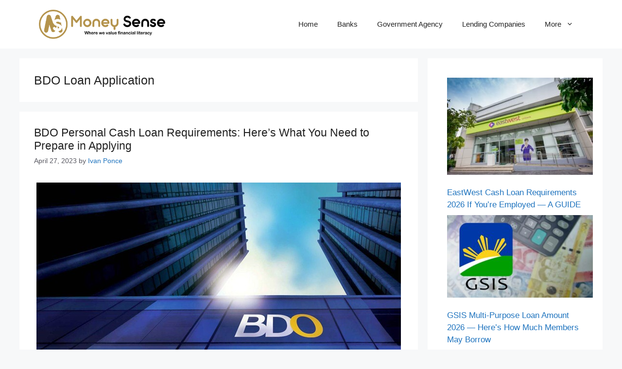

--- FILE ---
content_type: text/html; charset=UTF-8
request_url: https://moneysense.ph/tag/bdo-loan-application/
body_size: 20141
content:
<!DOCTYPE html><html dir="ltr" lang="en-US" prefix="og: https://ogp.me/ns#"><head><script data-no-optimize="1">var litespeed_docref=sessionStorage.getItem("litespeed_docref");litespeed_docref&&(Object.defineProperty(document,"referrer",{get:function(){return litespeed_docref}}),sessionStorage.removeItem("litespeed_docref"));</script> <meta charset="UTF-8"><meta name="robots" content="max-image-preview:large" /><link rel="canonical" href="https://moneysense.ph/tag/bdo-loan-application/" /><link rel="next" href="https://moneysense.ph/tag/bdo-loan-application/page/2/" /><meta name="generator" content="All in One SEO (AIOSEO) 4.9.1.1" /> <script type="application/ld+json" class="aioseo-schema">{"@context":"https:\/\/schema.org","@graph":[{"@type":"BreadcrumbList","@id":"https:\/\/moneysense.ph\/tag\/bdo-loan-application\/#breadcrumblist","itemListElement":[{"@type":"ListItem","@id":"https:\/\/moneysense.ph#listItem","position":1,"name":"Home","item":"https:\/\/moneysense.ph","nextItem":{"@type":"ListItem","@id":"https:\/\/moneysense.ph\/tag\/bdo-loan-application\/#listItem","name":"BDO Loan Application"}},{"@type":"ListItem","@id":"https:\/\/moneysense.ph\/tag\/bdo-loan-application\/#listItem","position":2,"name":"BDO Loan Application","previousItem":{"@type":"ListItem","@id":"https:\/\/moneysense.ph#listItem","name":"Home"}}]},{"@type":"CollectionPage","@id":"https:\/\/moneysense.ph\/tag\/bdo-loan-application\/#collectionpage","url":"https:\/\/moneysense.ph\/tag\/bdo-loan-application\/","name":"BDO Loan Application - Money Sense","inLanguage":"en-US","isPartOf":{"@id":"https:\/\/moneysense.ph\/#website"},"breadcrumb":{"@id":"https:\/\/moneysense.ph\/tag\/bdo-loan-application\/#breadcrumblist"}},{"@type":"Organization","@id":"https:\/\/moneysense.ph\/#organization","name":"Money Sense","description":"Financial Literacy is of Great Value","url":"https:\/\/moneysense.ph\/","logo":{"@type":"ImageObject","url":"https:\/\/moneysense.ph\/wp-content\/uploads\/2020\/01\/Logo.png","@id":"https:\/\/moneysense.ph\/tag\/bdo-loan-application\/#organizationLogo","width":439,"height":100},"image":{"@id":"https:\/\/moneysense.ph\/tag\/bdo-loan-application\/#organizationLogo"}},{"@type":"WebSite","@id":"https:\/\/moneysense.ph\/#website","url":"https:\/\/moneysense.ph\/","name":"Money Sense","description":"Financial Literacy is of Great Value","inLanguage":"en-US","publisher":{"@id":"https:\/\/moneysense.ph\/#organization"}}]}</script> <meta name="viewport" content="width=device-width, initial-scale=1"><title>BDO Loan Application - Money Sense</title><meta property="og:locale" content="en_US" /><meta property="og:type" content="article" /><meta property="og:title" content="BDO Loan Application Archives | Money Sense" /><meta property="og:url" content="https://moneysense.ph/tag/bdo-loan-application/" /><meta property="og:site_name" content="Money Sense" /><meta name="twitter:card" content="summary_large_image" /><meta name="twitter:site" content="@NewsFeedPh247" /> <script type="application/ld+json" class="yoast-schema-graph">{"@context":"https://schema.org","@graph":[{"@type":"CollectionPage","@id":"https://moneysense.ph/tag/bdo-loan-application/","url":"https://moneysense.ph/tag/bdo-loan-application/","name":"BDO Loan Application Archives | Money Sense","isPartOf":{"@id":"https://moneysense.ph/#website"},"primaryImageOfPage":{"@id":"https://moneysense.ph/tag/bdo-loan-application/#primaryimage"},"image":{"@id":"https://moneysense.ph/tag/bdo-loan-application/#primaryimage"},"thumbnailUrl":"https://moneysense.ph/wp-content/uploads/2023/04/BDO-Personal-Cash-Loan-Requirements.jpg","breadcrumb":{"@id":"https://moneysense.ph/tag/bdo-loan-application/#breadcrumb"},"inLanguage":"en-US"},{"@type":"ImageObject","inLanguage":"en-US","@id":"https://moneysense.ph/tag/bdo-loan-application/#primaryimage","url":"https://moneysense.ph/wp-content/uploads/2023/04/BDO-Personal-Cash-Loan-Requirements.jpg","contentUrl":"https://moneysense.ph/wp-content/uploads/2023/04/BDO-Personal-Cash-Loan-Requirements.jpg","width":750,"height":394,"caption":"Photo Credit: Adobo Magazine"},{"@type":"BreadcrumbList","@id":"https://moneysense.ph/tag/bdo-loan-application/#breadcrumb","itemListElement":[{"@type":"ListItem","position":1,"name":"Home","item":"https://moneysense.ph/"},{"@type":"ListItem","position":2,"name":"BDO Loan Application"}]},{"@type":"WebSite","@id":"https://moneysense.ph/#website","url":"https://moneysense.ph/","name":"Money Sense","description":"Financial Literacy is of Great Value","publisher":{"@id":"https://moneysense.ph/#organization"},"potentialAction":[{"@type":"SearchAction","target":{"@type":"EntryPoint","urlTemplate":"https://moneysense.ph/?s={search_term_string}"},"query-input":{"@type":"PropertyValueSpecification","valueRequired":true,"valueName":"search_term_string"}}],"inLanguage":"en-US"},{"@type":"Organization","@id":"https://moneysense.ph/#organization","name":"TechSoft IT Solutions","url":"https://moneysense.ph/","logo":{"@type":"ImageObject","inLanguage":"en-US","@id":"https://moneysense.ph/#/schema/logo/image/","url":"https://moneysense.ph/wp-content/uploads/2020/01/Logo.png","contentUrl":"https://moneysense.ph/wp-content/uploads/2020/01/Logo.png","width":439,"height":100,"caption":"TechSoft IT Solutions"},"image":{"@id":"https://moneysense.ph/#/schema/logo/image/"},"sameAs":["https://www.facebook.com/NewsFeed247/","https://x.com/NewsFeedPh247"]}]}</script> <link href='https://fonts.gstatic.com' crossorigin rel='preconnect' /><link href='https://fonts.googleapis.com' crossorigin rel='preconnect' /><link rel="alternate" type="application/rss+xml" title="Money Sense &raquo; Feed" href="https://moneysense.ph/feed/" /><link rel="alternate" type="application/rss+xml" title="Money Sense &raquo; Comments Feed" href="https://moneysense.ph/comments/feed/" /><link rel="alternate" type="application/rss+xml" title="Money Sense &raquo; BDO Loan Application Tag Feed" href="https://moneysense.ph/tag/bdo-loan-application/feed/" />
 <script src="//www.googletagmanager.com/gtag/js?id=G-DFTBRQ74XC"  data-cfasync="false" data-wpfc-render="false" async></script> <script data-cfasync="false" data-wpfc-render="false">var mi_version = '9.11.1';
				var mi_track_user = true;
				var mi_no_track_reason = '';
								var MonsterInsightsDefaultLocations = {"page_location":"https:\/\/moneysense.ph\/tag\/bdo-loan-application\/"};
								if ( typeof MonsterInsightsPrivacyGuardFilter === 'function' ) {
					var MonsterInsightsLocations = (typeof MonsterInsightsExcludeQuery === 'object') ? MonsterInsightsPrivacyGuardFilter( MonsterInsightsExcludeQuery ) : MonsterInsightsPrivacyGuardFilter( MonsterInsightsDefaultLocations );
				} else {
					var MonsterInsightsLocations = (typeof MonsterInsightsExcludeQuery === 'object') ? MonsterInsightsExcludeQuery : MonsterInsightsDefaultLocations;
				}

								var disableStrs = [
										'ga-disable-G-DFTBRQ74XC',
									];

				/* Function to detect opted out users */
				function __gtagTrackerIsOptedOut() {
					for (var index = 0; index < disableStrs.length; index++) {
						if (document.cookie.indexOf(disableStrs[index] + '=true') > -1) {
							return true;
						}
					}

					return false;
				}

				/* Disable tracking if the opt-out cookie exists. */
				if (__gtagTrackerIsOptedOut()) {
					for (var index = 0; index < disableStrs.length; index++) {
						window[disableStrs[index]] = true;
					}
				}

				/* Opt-out function */
				function __gtagTrackerOptout() {
					for (var index = 0; index < disableStrs.length; index++) {
						document.cookie = disableStrs[index] + '=true; expires=Thu, 31 Dec 2099 23:59:59 UTC; path=/';
						window[disableStrs[index]] = true;
					}
				}

				if ('undefined' === typeof gaOptout) {
					function gaOptout() {
						__gtagTrackerOptout();
					}
				}
								window.dataLayer = window.dataLayer || [];

				window.MonsterInsightsDualTracker = {
					helpers: {},
					trackers: {},
				};
				if (mi_track_user) {
					function __gtagDataLayer() {
						dataLayer.push(arguments);
					}

					function __gtagTracker(type, name, parameters) {
						if (!parameters) {
							parameters = {};
						}

						if (parameters.send_to) {
							__gtagDataLayer.apply(null, arguments);
							return;
						}

						if (type === 'event') {
														parameters.send_to = monsterinsights_frontend.v4_id;
							var hookName = name;
							if (typeof parameters['event_category'] !== 'undefined') {
								hookName = parameters['event_category'] + ':' + name;
							}

							if (typeof MonsterInsightsDualTracker.trackers[hookName] !== 'undefined') {
								MonsterInsightsDualTracker.trackers[hookName](parameters);
							} else {
								__gtagDataLayer('event', name, parameters);
							}
							
						} else {
							__gtagDataLayer.apply(null, arguments);
						}
					}

					__gtagTracker('js', new Date());
					__gtagTracker('set', {
						'developer_id.dZGIzZG': true,
											});
					if ( MonsterInsightsLocations.page_location ) {
						__gtagTracker('set', MonsterInsightsLocations);
					}
										__gtagTracker('config', 'G-DFTBRQ74XC', {"forceSSL":"true","link_attribution":"true"} );
										window.gtag = __gtagTracker;										(function () {
						/* https://developers.google.com/analytics/devguides/collection/analyticsjs/ */
						/* ga and __gaTracker compatibility shim. */
						var noopfn = function () {
							return null;
						};
						var newtracker = function () {
							return new Tracker();
						};
						var Tracker = function () {
							return null;
						};
						var p = Tracker.prototype;
						p.get = noopfn;
						p.set = noopfn;
						p.send = function () {
							var args = Array.prototype.slice.call(arguments);
							args.unshift('send');
							__gaTracker.apply(null, args);
						};
						var __gaTracker = function () {
							var len = arguments.length;
							if (len === 0) {
								return;
							}
							var f = arguments[len - 1];
							if (typeof f !== 'object' || f === null || typeof f.hitCallback !== 'function') {
								if ('send' === arguments[0]) {
									var hitConverted, hitObject = false, action;
									if ('event' === arguments[1]) {
										if ('undefined' !== typeof arguments[3]) {
											hitObject = {
												'eventAction': arguments[3],
												'eventCategory': arguments[2],
												'eventLabel': arguments[4],
												'value': arguments[5] ? arguments[5] : 1,
											}
										}
									}
									if ('pageview' === arguments[1]) {
										if ('undefined' !== typeof arguments[2]) {
											hitObject = {
												'eventAction': 'page_view',
												'page_path': arguments[2],
											}
										}
									}
									if (typeof arguments[2] === 'object') {
										hitObject = arguments[2];
									}
									if (typeof arguments[5] === 'object') {
										Object.assign(hitObject, arguments[5]);
									}
									if ('undefined' !== typeof arguments[1].hitType) {
										hitObject = arguments[1];
										if ('pageview' === hitObject.hitType) {
											hitObject.eventAction = 'page_view';
										}
									}
									if (hitObject) {
										action = 'timing' === arguments[1].hitType ? 'timing_complete' : hitObject.eventAction;
										hitConverted = mapArgs(hitObject);
										__gtagTracker('event', action, hitConverted);
									}
								}
								return;
							}

							function mapArgs(args) {
								var arg, hit = {};
								var gaMap = {
									'eventCategory': 'event_category',
									'eventAction': 'event_action',
									'eventLabel': 'event_label',
									'eventValue': 'event_value',
									'nonInteraction': 'non_interaction',
									'timingCategory': 'event_category',
									'timingVar': 'name',
									'timingValue': 'value',
									'timingLabel': 'event_label',
									'page': 'page_path',
									'location': 'page_location',
									'title': 'page_title',
									'referrer' : 'page_referrer',
								};
								for (arg in args) {
																		if (!(!args.hasOwnProperty(arg) || !gaMap.hasOwnProperty(arg))) {
										hit[gaMap[arg]] = args[arg];
									} else {
										hit[arg] = args[arg];
									}
								}
								return hit;
							}

							try {
								f.hitCallback();
							} catch (ex) {
							}
						};
						__gaTracker.create = newtracker;
						__gaTracker.getByName = newtracker;
						__gaTracker.getAll = function () {
							return [];
						};
						__gaTracker.remove = noopfn;
						__gaTracker.loaded = true;
						window['__gaTracker'] = __gaTracker;
					})();
									} else {
										console.log("");
					(function () {
						function __gtagTracker() {
							return null;
						}

						window['__gtagTracker'] = __gtagTracker;
						window['gtag'] = __gtagTracker;
					})();
									}</script> <style id='wp-img-auto-sizes-contain-inline-css'>img:is([sizes=auto i],[sizes^="auto," i]){contain-intrinsic-size:3000px 1500px}
/*# sourceURL=wp-img-auto-sizes-contain-inline-css */</style><link data-optimized="2" rel="stylesheet" href="https://moneysense.ph/wp-content/litespeed/css/f3436fed4ea2f7583210b04f61830e84.css?ver=5c513" /><style id='wp-block-heading-inline-css'>h1:where(.wp-block-heading).has-background,h2:where(.wp-block-heading).has-background,h3:where(.wp-block-heading).has-background,h4:where(.wp-block-heading).has-background,h5:where(.wp-block-heading).has-background,h6:where(.wp-block-heading).has-background{padding:1.25em 2.375em}h1.has-text-align-left[style*=writing-mode]:where([style*=vertical-lr]),h1.has-text-align-right[style*=writing-mode]:where([style*=vertical-rl]),h2.has-text-align-left[style*=writing-mode]:where([style*=vertical-lr]),h2.has-text-align-right[style*=writing-mode]:where([style*=vertical-rl]),h3.has-text-align-left[style*=writing-mode]:where([style*=vertical-lr]),h3.has-text-align-right[style*=writing-mode]:where([style*=vertical-rl]),h4.has-text-align-left[style*=writing-mode]:where([style*=vertical-lr]),h4.has-text-align-right[style*=writing-mode]:where([style*=vertical-rl]),h5.has-text-align-left[style*=writing-mode]:where([style*=vertical-lr]),h5.has-text-align-right[style*=writing-mode]:where([style*=vertical-rl]),h6.has-text-align-left[style*=writing-mode]:where([style*=vertical-lr]),h6.has-text-align-right[style*=writing-mode]:where([style*=vertical-rl]){rotate:180deg}
/*# sourceURL=https://moneysense.ph/wp-includes/blocks/heading/style.min.css */</style><style id='wp-block-latest-posts-inline-css'>.wp-block-latest-posts{box-sizing:border-box}.wp-block-latest-posts.alignleft{margin-right:2em}.wp-block-latest-posts.alignright{margin-left:2em}.wp-block-latest-posts.wp-block-latest-posts__list{list-style:none}.wp-block-latest-posts.wp-block-latest-posts__list li{clear:both;overflow-wrap:break-word}.wp-block-latest-posts.is-grid{display:flex;flex-wrap:wrap}.wp-block-latest-posts.is-grid li{margin:0 1.25em 1.25em 0;width:100%}@media (min-width:600px){.wp-block-latest-posts.columns-2 li{width:calc(50% - .625em)}.wp-block-latest-posts.columns-2 li:nth-child(2n){margin-right:0}.wp-block-latest-posts.columns-3 li{width:calc(33.33333% - .83333em)}.wp-block-latest-posts.columns-3 li:nth-child(3n){margin-right:0}.wp-block-latest-posts.columns-4 li{width:calc(25% - .9375em)}.wp-block-latest-posts.columns-4 li:nth-child(4n){margin-right:0}.wp-block-latest-posts.columns-5 li{width:calc(20% - 1em)}.wp-block-latest-posts.columns-5 li:nth-child(5n){margin-right:0}.wp-block-latest-posts.columns-6 li{width:calc(16.66667% - 1.04167em)}.wp-block-latest-posts.columns-6 li:nth-child(6n){margin-right:0}}:root :where(.wp-block-latest-posts.is-grid){padding:0}:root :where(.wp-block-latest-posts.wp-block-latest-posts__list){padding-left:0}.wp-block-latest-posts__post-author,.wp-block-latest-posts__post-date{display:block;font-size:.8125em}.wp-block-latest-posts__post-excerpt,.wp-block-latest-posts__post-full-content{margin-bottom:1em;margin-top:.5em}.wp-block-latest-posts__featured-image a{display:inline-block}.wp-block-latest-posts__featured-image img{height:auto;max-width:100%;width:auto}.wp-block-latest-posts__featured-image.alignleft{float:left;margin-right:1em}.wp-block-latest-posts__featured-image.alignright{float:right;margin-left:1em}.wp-block-latest-posts__featured-image.aligncenter{margin-bottom:1em;text-align:center}
/*# sourceURL=https://moneysense.ph/wp-includes/blocks/latest-posts/style.min.css */</style><style id='wp-block-list-inline-css'>ol,ul{box-sizing:border-box}:root :where(.wp-block-list.has-background){padding:1.25em 2.375em}
/*# sourceURL=https://moneysense.ph/wp-includes/blocks/list/style.min.css */</style><style id='wp-block-paragraph-inline-css'>.is-small-text{font-size:.875em}.is-regular-text{font-size:1em}.is-large-text{font-size:2.25em}.is-larger-text{font-size:3em}.has-drop-cap:not(:focus):first-letter{float:left;font-size:8.4em;font-style:normal;font-weight:100;line-height:.68;margin:.05em .1em 0 0;text-transform:uppercase}body.rtl .has-drop-cap:not(:focus):first-letter{float:none;margin-left:.1em}p.has-drop-cap.has-background{overflow:hidden}:root :where(p.has-background){padding:1.25em 2.375em}:where(p.has-text-color:not(.has-link-color)) a{color:inherit}p.has-text-align-left[style*="writing-mode:vertical-lr"],p.has-text-align-right[style*="writing-mode:vertical-rl"]{rotate:180deg}
/*# sourceURL=https://moneysense.ph/wp-includes/blocks/paragraph/style.min.css */</style><style id='global-styles-inline-css'>:root{--wp--preset--aspect-ratio--square: 1;--wp--preset--aspect-ratio--4-3: 4/3;--wp--preset--aspect-ratio--3-4: 3/4;--wp--preset--aspect-ratio--3-2: 3/2;--wp--preset--aspect-ratio--2-3: 2/3;--wp--preset--aspect-ratio--16-9: 16/9;--wp--preset--aspect-ratio--9-16: 9/16;--wp--preset--color--black: #000000;--wp--preset--color--cyan-bluish-gray: #abb8c3;--wp--preset--color--white: #ffffff;--wp--preset--color--pale-pink: #f78da7;--wp--preset--color--vivid-red: #cf2e2e;--wp--preset--color--luminous-vivid-orange: #ff6900;--wp--preset--color--luminous-vivid-amber: #fcb900;--wp--preset--color--light-green-cyan: #7bdcb5;--wp--preset--color--vivid-green-cyan: #00d084;--wp--preset--color--pale-cyan-blue: #8ed1fc;--wp--preset--color--vivid-cyan-blue: #0693e3;--wp--preset--color--vivid-purple: #9b51e0;--wp--preset--color--contrast: var(--contrast);--wp--preset--color--contrast-2: var(--contrast-2);--wp--preset--color--contrast-3: var(--contrast-3);--wp--preset--color--base: var(--base);--wp--preset--color--base-2: var(--base-2);--wp--preset--color--base-3: var(--base-3);--wp--preset--color--accent: var(--accent);--wp--preset--gradient--vivid-cyan-blue-to-vivid-purple: linear-gradient(135deg,rgb(6,147,227) 0%,rgb(155,81,224) 100%);--wp--preset--gradient--light-green-cyan-to-vivid-green-cyan: linear-gradient(135deg,rgb(122,220,180) 0%,rgb(0,208,130) 100%);--wp--preset--gradient--luminous-vivid-amber-to-luminous-vivid-orange: linear-gradient(135deg,rgb(252,185,0) 0%,rgb(255,105,0) 100%);--wp--preset--gradient--luminous-vivid-orange-to-vivid-red: linear-gradient(135deg,rgb(255,105,0) 0%,rgb(207,46,46) 100%);--wp--preset--gradient--very-light-gray-to-cyan-bluish-gray: linear-gradient(135deg,rgb(238,238,238) 0%,rgb(169,184,195) 100%);--wp--preset--gradient--cool-to-warm-spectrum: linear-gradient(135deg,rgb(74,234,220) 0%,rgb(151,120,209) 20%,rgb(207,42,186) 40%,rgb(238,44,130) 60%,rgb(251,105,98) 80%,rgb(254,248,76) 100%);--wp--preset--gradient--blush-light-purple: linear-gradient(135deg,rgb(255,206,236) 0%,rgb(152,150,240) 100%);--wp--preset--gradient--blush-bordeaux: linear-gradient(135deg,rgb(254,205,165) 0%,rgb(254,45,45) 50%,rgb(107,0,62) 100%);--wp--preset--gradient--luminous-dusk: linear-gradient(135deg,rgb(255,203,112) 0%,rgb(199,81,192) 50%,rgb(65,88,208) 100%);--wp--preset--gradient--pale-ocean: linear-gradient(135deg,rgb(255,245,203) 0%,rgb(182,227,212) 50%,rgb(51,167,181) 100%);--wp--preset--gradient--electric-grass: linear-gradient(135deg,rgb(202,248,128) 0%,rgb(113,206,126) 100%);--wp--preset--gradient--midnight: linear-gradient(135deg,rgb(2,3,129) 0%,rgb(40,116,252) 100%);--wp--preset--font-size--small: 13px;--wp--preset--font-size--medium: 20px;--wp--preset--font-size--large: 36px;--wp--preset--font-size--x-large: 42px;--wp--preset--spacing--20: 0.44rem;--wp--preset--spacing--30: 0.67rem;--wp--preset--spacing--40: 1rem;--wp--preset--spacing--50: 1.5rem;--wp--preset--spacing--60: 2.25rem;--wp--preset--spacing--70: 3.38rem;--wp--preset--spacing--80: 5.06rem;--wp--preset--shadow--natural: 6px 6px 9px rgba(0, 0, 0, 0.2);--wp--preset--shadow--deep: 12px 12px 50px rgba(0, 0, 0, 0.4);--wp--preset--shadow--sharp: 6px 6px 0px rgba(0, 0, 0, 0.2);--wp--preset--shadow--outlined: 6px 6px 0px -3px rgb(255, 255, 255), 6px 6px rgb(0, 0, 0);--wp--preset--shadow--crisp: 6px 6px 0px rgb(0, 0, 0);}:where(.is-layout-flex){gap: 0.5em;}:where(.is-layout-grid){gap: 0.5em;}body .is-layout-flex{display: flex;}.is-layout-flex{flex-wrap: wrap;align-items: center;}.is-layout-flex > :is(*, div){margin: 0;}body .is-layout-grid{display: grid;}.is-layout-grid > :is(*, div){margin: 0;}:where(.wp-block-columns.is-layout-flex){gap: 2em;}:where(.wp-block-columns.is-layout-grid){gap: 2em;}:where(.wp-block-post-template.is-layout-flex){gap: 1.25em;}:where(.wp-block-post-template.is-layout-grid){gap: 1.25em;}.has-black-color{color: var(--wp--preset--color--black) !important;}.has-cyan-bluish-gray-color{color: var(--wp--preset--color--cyan-bluish-gray) !important;}.has-white-color{color: var(--wp--preset--color--white) !important;}.has-pale-pink-color{color: var(--wp--preset--color--pale-pink) !important;}.has-vivid-red-color{color: var(--wp--preset--color--vivid-red) !important;}.has-luminous-vivid-orange-color{color: var(--wp--preset--color--luminous-vivid-orange) !important;}.has-luminous-vivid-amber-color{color: var(--wp--preset--color--luminous-vivid-amber) !important;}.has-light-green-cyan-color{color: var(--wp--preset--color--light-green-cyan) !important;}.has-vivid-green-cyan-color{color: var(--wp--preset--color--vivid-green-cyan) !important;}.has-pale-cyan-blue-color{color: var(--wp--preset--color--pale-cyan-blue) !important;}.has-vivid-cyan-blue-color{color: var(--wp--preset--color--vivid-cyan-blue) !important;}.has-vivid-purple-color{color: var(--wp--preset--color--vivid-purple) !important;}.has-black-background-color{background-color: var(--wp--preset--color--black) !important;}.has-cyan-bluish-gray-background-color{background-color: var(--wp--preset--color--cyan-bluish-gray) !important;}.has-white-background-color{background-color: var(--wp--preset--color--white) !important;}.has-pale-pink-background-color{background-color: var(--wp--preset--color--pale-pink) !important;}.has-vivid-red-background-color{background-color: var(--wp--preset--color--vivid-red) !important;}.has-luminous-vivid-orange-background-color{background-color: var(--wp--preset--color--luminous-vivid-orange) !important;}.has-luminous-vivid-amber-background-color{background-color: var(--wp--preset--color--luminous-vivid-amber) !important;}.has-light-green-cyan-background-color{background-color: var(--wp--preset--color--light-green-cyan) !important;}.has-vivid-green-cyan-background-color{background-color: var(--wp--preset--color--vivid-green-cyan) !important;}.has-pale-cyan-blue-background-color{background-color: var(--wp--preset--color--pale-cyan-blue) !important;}.has-vivid-cyan-blue-background-color{background-color: var(--wp--preset--color--vivid-cyan-blue) !important;}.has-vivid-purple-background-color{background-color: var(--wp--preset--color--vivid-purple) !important;}.has-black-border-color{border-color: var(--wp--preset--color--black) !important;}.has-cyan-bluish-gray-border-color{border-color: var(--wp--preset--color--cyan-bluish-gray) !important;}.has-white-border-color{border-color: var(--wp--preset--color--white) !important;}.has-pale-pink-border-color{border-color: var(--wp--preset--color--pale-pink) !important;}.has-vivid-red-border-color{border-color: var(--wp--preset--color--vivid-red) !important;}.has-luminous-vivid-orange-border-color{border-color: var(--wp--preset--color--luminous-vivid-orange) !important;}.has-luminous-vivid-amber-border-color{border-color: var(--wp--preset--color--luminous-vivid-amber) !important;}.has-light-green-cyan-border-color{border-color: var(--wp--preset--color--light-green-cyan) !important;}.has-vivid-green-cyan-border-color{border-color: var(--wp--preset--color--vivid-green-cyan) !important;}.has-pale-cyan-blue-border-color{border-color: var(--wp--preset--color--pale-cyan-blue) !important;}.has-vivid-cyan-blue-border-color{border-color: var(--wp--preset--color--vivid-cyan-blue) !important;}.has-vivid-purple-border-color{border-color: var(--wp--preset--color--vivid-purple) !important;}.has-vivid-cyan-blue-to-vivid-purple-gradient-background{background: var(--wp--preset--gradient--vivid-cyan-blue-to-vivid-purple) !important;}.has-light-green-cyan-to-vivid-green-cyan-gradient-background{background: var(--wp--preset--gradient--light-green-cyan-to-vivid-green-cyan) !important;}.has-luminous-vivid-amber-to-luminous-vivid-orange-gradient-background{background: var(--wp--preset--gradient--luminous-vivid-amber-to-luminous-vivid-orange) !important;}.has-luminous-vivid-orange-to-vivid-red-gradient-background{background: var(--wp--preset--gradient--luminous-vivid-orange-to-vivid-red) !important;}.has-very-light-gray-to-cyan-bluish-gray-gradient-background{background: var(--wp--preset--gradient--very-light-gray-to-cyan-bluish-gray) !important;}.has-cool-to-warm-spectrum-gradient-background{background: var(--wp--preset--gradient--cool-to-warm-spectrum) !important;}.has-blush-light-purple-gradient-background{background: var(--wp--preset--gradient--blush-light-purple) !important;}.has-blush-bordeaux-gradient-background{background: var(--wp--preset--gradient--blush-bordeaux) !important;}.has-luminous-dusk-gradient-background{background: var(--wp--preset--gradient--luminous-dusk) !important;}.has-pale-ocean-gradient-background{background: var(--wp--preset--gradient--pale-ocean) !important;}.has-electric-grass-gradient-background{background: var(--wp--preset--gradient--electric-grass) !important;}.has-midnight-gradient-background{background: var(--wp--preset--gradient--midnight) !important;}.has-small-font-size{font-size: var(--wp--preset--font-size--small) !important;}.has-medium-font-size{font-size: var(--wp--preset--font-size--medium) !important;}.has-large-font-size{font-size: var(--wp--preset--font-size--large) !important;}.has-x-large-font-size{font-size: var(--wp--preset--font-size--x-large) !important;}
/*# sourceURL=global-styles-inline-css */</style><style id='classic-theme-styles-inline-css'>/*! This file is auto-generated */
.wp-block-button__link{color:#fff;background-color:#32373c;border-radius:9999px;box-shadow:none;text-decoration:none;padding:calc(.667em + 2px) calc(1.333em + 2px);font-size:1.125em}.wp-block-file__button{background:#32373c;color:#fff;text-decoration:none}
/*# sourceURL=/wp-includes/css/classic-themes.min.css */</style><style id='generate-style-inline-css'>body{background-color:var(--base-2);color:var(--contrast);}a{color:var(--accent);}a:hover, a:focus{text-decoration:underline;}.entry-title a, .site-branding a, a.button, .wp-block-button__link, .main-navigation a{text-decoration:none;}a:hover, a:focus, a:active{color:var(--contrast);}.wp-block-group__inner-container{max-width:1200px;margin-left:auto;margin-right:auto;}.site-header .header-image{width:260px;}:root{--contrast:#222222;--contrast-2:#575760;--contrast-3:#b2b2be;--base:#f0f0f0;--base-2:#f7f8f9;--base-3:#ffffff;--accent:#1e73be;}:root .has-contrast-color{color:var(--contrast);}:root .has-contrast-background-color{background-color:var(--contrast);}:root .has-contrast-2-color{color:var(--contrast-2);}:root .has-contrast-2-background-color{background-color:var(--contrast-2);}:root .has-contrast-3-color{color:var(--contrast-3);}:root .has-contrast-3-background-color{background-color:var(--contrast-3);}:root .has-base-color{color:var(--base);}:root .has-base-background-color{background-color:var(--base);}:root .has-base-2-color{color:var(--base-2);}:root .has-base-2-background-color{background-color:var(--base-2);}:root .has-base-3-color{color:var(--base-3);}:root .has-base-3-background-color{background-color:var(--base-3);}:root .has-accent-color{color:var(--accent);}:root .has-accent-background-color{background-color:var(--accent);}h1{font-family:Roboto, sans-serif;font-size:25px;}@media (max-width:768px){h1{font-size:23px;}}h2{font-family:Roboto, sans-serif;font-size:23px;}@media (max-width:768px){h2{font-size:23px;}}h3{font-family:Roboto, sans-serif;font-size:20px;}h4{font-family:Roboto, sans-serif;font-size:18px;}body, button, input, select, textarea{font-family:Montserrat, sans-serif;}.top-bar{background-color:#636363;color:#ffffff;}.top-bar a{color:#ffffff;}.top-bar a:hover{color:#303030;}.site-header{background-color:var(--base-3);}.main-title a,.main-title a:hover{color:var(--contrast);}.site-description{color:var(--contrast-2);}.mobile-menu-control-wrapper .menu-toggle,.mobile-menu-control-wrapper .menu-toggle:hover,.mobile-menu-control-wrapper .menu-toggle:focus,.has-inline-mobile-toggle #site-navigation.toggled{background-color:rgba(0, 0, 0, 0.02);}.main-navigation,.main-navigation ul ul{background-color:var(--base-3);}.main-navigation .main-nav ul li a, .main-navigation .menu-toggle, .main-navigation .menu-bar-items{color:var(--contrast);}.main-navigation .main-nav ul li:not([class*="current-menu-"]):hover > a, .main-navigation .main-nav ul li:not([class*="current-menu-"]):focus > a, .main-navigation .main-nav ul li.sfHover:not([class*="current-menu-"]) > a, .main-navigation .menu-bar-item:hover > a, .main-navigation .menu-bar-item.sfHover > a{color:var(--accent);}button.menu-toggle:hover,button.menu-toggle:focus{color:var(--contrast);}.main-navigation .main-nav ul li[class*="current-menu-"] > a{color:var(--accent);}.navigation-search input[type="search"],.navigation-search input[type="search"]:active, .navigation-search input[type="search"]:focus, .main-navigation .main-nav ul li.search-item.active > a, .main-navigation .menu-bar-items .search-item.active > a{color:var(--accent);}.main-navigation ul ul{background-color:var(--base);}.separate-containers .inside-article, .separate-containers .comments-area, .separate-containers .page-header, .one-container .container, .separate-containers .paging-navigation, .inside-page-header{background-color:var(--base-3);}.entry-title a{color:var(--contrast);}.entry-title a:hover{color:var(--contrast-2);}.entry-meta{color:var(--contrast-2);}.sidebar .widget{background-color:var(--base-3);}.footer-widgets{background-color:var(--base-3);}.site-info{background-color:var(--base-3);}input[type="text"],input[type="email"],input[type="url"],input[type="password"],input[type="search"],input[type="tel"],input[type="number"],textarea,select{color:var(--contrast);background-color:var(--base-2);border-color:var(--base);}input[type="text"]:focus,input[type="email"]:focus,input[type="url"]:focus,input[type="password"]:focus,input[type="search"]:focus,input[type="tel"]:focus,input[type="number"]:focus,textarea:focus,select:focus{color:var(--contrast);background-color:var(--base-2);border-color:var(--contrast-3);}button,html input[type="button"],input[type="reset"],input[type="submit"],a.button,a.wp-block-button__link:not(.has-background){color:#ffffff;background-color:#55555e;}button:hover,html input[type="button"]:hover,input[type="reset"]:hover,input[type="submit"]:hover,a.button:hover,button:focus,html input[type="button"]:focus,input[type="reset"]:focus,input[type="submit"]:focus,a.button:focus,a.wp-block-button__link:not(.has-background):active,a.wp-block-button__link:not(.has-background):focus,a.wp-block-button__link:not(.has-background):hover{color:#ffffff;background-color:#3f4047;}a.generate-back-to-top{background-color:rgba( 0,0,0,0.4 );color:#ffffff;}a.generate-back-to-top:hover,a.generate-back-to-top:focus{background-color:rgba( 0,0,0,0.6 );color:#ffffff;}:root{--gp-search-modal-bg-color:var(--base-3);--gp-search-modal-text-color:var(--contrast);--gp-search-modal-overlay-bg-color:rgba(0,0,0,0.2);}@media (max-width: 768px){.main-navigation .menu-bar-item:hover > a, .main-navigation .menu-bar-item.sfHover > a{background:none;color:var(--contrast);}}.nav-below-header .main-navigation .inside-navigation.grid-container, .nav-above-header .main-navigation .inside-navigation.grid-container{padding:0px 20px 0px 20px;}.separate-containers .inside-article, .separate-containers .comments-area, .separate-containers .page-header, .separate-containers .paging-navigation, .one-container .site-content, .inside-page-header{padding:30px;}.site-main .wp-block-group__inner-container{padding:30px;}.separate-containers .paging-navigation{padding-top:20px;padding-bottom:20px;}.entry-content .alignwide, body:not(.no-sidebar) .entry-content .alignfull{margin-left:-30px;width:calc(100% + 60px);max-width:calc(100% + 60px);}.one-container.right-sidebar .site-main,.one-container.both-right .site-main{margin-right:30px;}.one-container.left-sidebar .site-main,.one-container.both-left .site-main{margin-left:30px;}.one-container.both-sidebars .site-main{margin:0px 30px 0px 30px;}.one-container.archive .post:not(:last-child):not(.is-loop-template-item), .one-container.blog .post:not(:last-child):not(.is-loop-template-item){padding-bottom:30px;}.rtl .menu-item-has-children .dropdown-menu-toggle{padding-left:20px;}.rtl .main-navigation .main-nav ul li.menu-item-has-children > a{padding-right:20px;}@media (max-width:768px){.separate-containers .inside-article, .separate-containers .comments-area, .separate-containers .page-header, .separate-containers .paging-navigation, .one-container .site-content, .inside-page-header{padding:10px;}.site-main .wp-block-group__inner-container{padding:10px;}.inside-top-bar{padding-right:30px;padding-left:30px;}.inside-header{padding-right:30px;padding-left:30px;}.widget-area .widget{padding-top:30px;padding-right:30px;padding-bottom:30px;padding-left:30px;}.footer-widgets-container{padding-top:30px;padding-right:30px;padding-bottom:30px;padding-left:30px;}.inside-site-info{padding-right:30px;padding-left:30px;}.entry-content .alignwide, body:not(.no-sidebar) .entry-content .alignfull{margin-left:-10px;width:calc(100% + 20px);max-width:calc(100% + 20px);}.one-container .site-main .paging-navigation{margin-bottom:20px;}}/* End cached CSS */.is-right-sidebar{width:30%;}.is-left-sidebar{width:30%;}.site-content .content-area{width:70%;}@media (max-width: 768px){.main-navigation .menu-toggle,.sidebar-nav-mobile:not(#sticky-placeholder){display:block;}.main-navigation ul,.gen-sidebar-nav,.main-navigation:not(.slideout-navigation):not(.toggled) .main-nav > ul,.has-inline-mobile-toggle #site-navigation .inside-navigation > *:not(.navigation-search):not(.main-nav){display:none;}.nav-align-right .inside-navigation,.nav-align-center .inside-navigation{justify-content:space-between;}.has-inline-mobile-toggle .mobile-menu-control-wrapper{display:flex;flex-wrap:wrap;}.has-inline-mobile-toggle .inside-header{flex-direction:row;text-align:left;flex-wrap:wrap;}.has-inline-mobile-toggle .header-widget,.has-inline-mobile-toggle #site-navigation{flex-basis:100%;}.nav-float-left .has-inline-mobile-toggle #site-navigation{order:10;}}
.dynamic-author-image-rounded{border-radius:100%;}.dynamic-featured-image, .dynamic-author-image{vertical-align:middle;}.one-container.blog .dynamic-content-template:not(:last-child), .one-container.archive .dynamic-content-template:not(:last-child){padding-bottom:0px;}.dynamic-entry-excerpt > p:last-child{margin-bottom:0px;}
/*# sourceURL=generate-style-inline-css */</style> <script type="litespeed/javascript" data-src="https://moneysense.ph/wp-content/plugins/google-analytics-for-wordpress/assets/js/frontend-gtag.min.js" id="monsterinsights-frontend-script-js" data-wp-strategy="async"></script> <script data-cfasync="false" data-wpfc-render="false" id='monsterinsights-frontend-script-js-extra'>var monsterinsights_frontend = {"js_events_tracking":"true","download_extensions":"doc,pdf,ppt,zip,xls,docx,pptx,xlsx","inbound_paths":"[{\"path\":\"\\\/go\\\/\",\"label\":\"affiliate\"},{\"path\":\"\\\/recommend\\\/\",\"label\":\"affiliate\"}]","home_url":"https:\/\/moneysense.ph","hash_tracking":"false","v4_id":"G-DFTBRQ74XC"};</script> <link rel="https://api.w.org/" href="https://moneysense.ph/wp-json/" /><link rel="alternate" title="JSON" type="application/json" href="https://moneysense.ph/wp-json/wp/v2/tags/18257" /><link rel="EditURI" type="application/rsd+xml" title="RSD" href="https://moneysense.ph/xmlrpc.php?rsd" /> <script type="litespeed/javascript" data-src="https://www.googletagmanager.com/gtag/js?id=G-DFTBRQ74XC"></script> <script type="litespeed/javascript">window.dataLayer=window.dataLayer||[];function gtag(){dataLayer.push(arguments)}
gtag('js',new Date());gtag('config','G-DFTBRQ74XC')</script> <style id="wp-custom-css">div.wp-block-image {
    margin-bottom: 10px;
}</style> <script type="litespeed/javascript">window._taboola=window._taboola||[];_taboola.push({article:'auto'});!function(e,f,u,i){if(!document.getElementById(i)){e.async=1;e.src=u;e.id=i;f.parentNode.insertBefore(e,f)}}(document.createElement('script'),document.getElementsByTagName('script')[0],'//cdn.taboola.com/libtrc/techsoft-network/loader.js','tb_loader_script');if(window.performance&&typeof window.performance.mark=='function'){window.performance.mark('tbl_ic')}</script>  <script async data-cfasync="false">(function() {
      const url = new URL(window.location.href);
      const clickID = url.searchParams.get("click_id");
      const sourceID = url.searchParams.get("source_id");

      const s = document.createElement("script");
      s.dataset.cfasync = "false";
      s.src = "https://push-sdk.net/f/sdk.js?z=816746";
      s.onload = (opts) => {
          opts.zoneID = 816746;
          opts.extClickID = clickID;
          opts.subID1 = sourceID;
          opts.actions.onPermissionGranted = () => {};
          opts.actions.onPermissionDenied = () => {};
          opts.actions.onAlreadySubscribed = () => {};
          opts.actions.onError = () => {};
      };
      document.head.appendChild(s);
  })()</script></head><body class="archive tag tag-bdo-loan-application tag-18257 wp-custom-logo wp-embed-responsive wp-theme-generatepress wp-child-theme-generatepress_child post-image-below-header post-image-aligned-center sticky-menu-fade right-sidebar nav-float-right separate-containers header-aligned-left dropdown-hover" itemtype="https://schema.org/Blog" itemscope>
<a class="screen-reader-text skip-link" href="#content" title="Skip to content">Skip to content</a><header class="site-header has-inline-mobile-toggle" id="masthead" aria-label="Site"  itemtype="https://schema.org/WPHeader" itemscope><div class="inside-header grid-container"><div class="site-logo">
<a href="https://moneysense.ph/" rel="home" data-wpel-link="internal">
<img data-lazyloaded="1" src="[data-uri]" class="header-image is-logo-image" alt="Money Sense" data-src="https://moneysense.ph/wp-content/uploads/2020/01/Logo.png" width="439" height="100" />
</a></div><nav class="main-navigation mobile-menu-control-wrapper" id="mobile-menu-control-wrapper" aria-label="Mobile Toggle">
<button data-nav="site-navigation" class="menu-toggle" aria-controls="primary-menu" aria-expanded="false">
<span class="gp-icon icon-menu-bars"><svg viewBox="0 0 512 512" aria-hidden="true" xmlns="http://www.w3.org/2000/svg" width="1em" height="1em"><path d="M0 96c0-13.255 10.745-24 24-24h464c13.255 0 24 10.745 24 24s-10.745 24-24 24H24c-13.255 0-24-10.745-24-24zm0 160c0-13.255 10.745-24 24-24h464c13.255 0 24 10.745 24 24s-10.745 24-24 24H24c-13.255 0-24-10.745-24-24zm0 160c0-13.255 10.745-24 24-24h464c13.255 0 24 10.745 24 24s-10.745 24-24 24H24c-13.255 0-24-10.745-24-24z" /></svg><svg viewBox="0 0 512 512" aria-hidden="true" xmlns="http://www.w3.org/2000/svg" width="1em" height="1em"><path d="M71.029 71.029c9.373-9.372 24.569-9.372 33.942 0L256 222.059l151.029-151.03c9.373-9.372 24.569-9.372 33.942 0 9.372 9.373 9.372 24.569 0 33.942L289.941 256l151.03 151.029c9.372 9.373 9.372 24.569 0 33.942-9.373 9.372-24.569 9.372-33.942 0L256 289.941l-151.029 151.03c-9.373 9.372-24.569 9.372-33.942 0-9.372-9.373-9.372-24.569 0-33.942L222.059 256 71.029 104.971c-9.372-9.373-9.372-24.569 0-33.942z" /></svg></span><span class="screen-reader-text">Menu</span>		</button></nav><nav class="main-navigation sub-menu-right" id="site-navigation" aria-label="Primary"  itemtype="https://schema.org/SiteNavigationElement" itemscope><div class="inside-navigation grid-container">
<button class="menu-toggle" aria-controls="primary-menu" aria-expanded="false">
<span class="gp-icon icon-menu-bars"><svg viewBox="0 0 512 512" aria-hidden="true" xmlns="http://www.w3.org/2000/svg" width="1em" height="1em"><path d="M0 96c0-13.255 10.745-24 24-24h464c13.255 0 24 10.745 24 24s-10.745 24-24 24H24c-13.255 0-24-10.745-24-24zm0 160c0-13.255 10.745-24 24-24h464c13.255 0 24 10.745 24 24s-10.745 24-24 24H24c-13.255 0-24-10.745-24-24zm0 160c0-13.255 10.745-24 24-24h464c13.255 0 24 10.745 24 24s-10.745 24-24 24H24c-13.255 0-24-10.745-24-24z" /></svg><svg viewBox="0 0 512 512" aria-hidden="true" xmlns="http://www.w3.org/2000/svg" width="1em" height="1em"><path d="M71.029 71.029c9.373-9.372 24.569-9.372 33.942 0L256 222.059l151.029-151.03c9.373-9.372 24.569-9.372 33.942 0 9.372 9.373 9.372 24.569 0 33.942L289.941 256l151.03 151.029c9.372 9.373 9.372 24.569 0 33.942-9.373 9.372-24.569 9.372-33.942 0L256 289.941l-151.029 151.03c-9.373 9.372-24.569 9.372-33.942 0-9.372-9.373-9.372-24.569 0-33.942L222.059 256 71.029 104.971c-9.372-9.373-9.372-24.569 0-33.942z" /></svg></span><span class="screen-reader-text">Menu</span>				</button><div id="primary-menu" class="main-nav"><ul id="menu-main" class=" menu sf-menu"><li id="menu-item-98370" class="menu-item menu-item-type-custom menu-item-object-custom menu-item-home menu-item-98370"><a href="https://moneysense.ph/" data-wpel-link="internal">Home</a></li><li id="menu-item-70132" class="menu-item menu-item-type-taxonomy menu-item-object-category menu-item-70132"><a href="https://moneysense.ph/banks/" data-wpel-link="internal">Banks</a></li><li id="menu-item-75171" class="menu-item menu-item-type-taxonomy menu-item-object-category menu-item-75171"><a href="https://moneysense.ph/government-agency/" data-wpel-link="internal">Government Agency</a></li><li id="menu-item-84017" class="menu-item menu-item-type-taxonomy menu-item-object-category menu-item-84017"><a href="https://moneysense.ph/lending-companies/" data-wpel-link="internal">Lending Companies</a></li><li id="menu-item-100388" class="menu-item menu-item-type-custom menu-item-object-custom menu-item-has-children menu-item-100388"><a href="#">More<span role="presentation" class="dropdown-menu-toggle"><span class="gp-icon icon-arrow"><svg viewBox="0 0 330 512" aria-hidden="true" xmlns="http://www.w3.org/2000/svg" width="1em" height="1em"><path d="M305.913 197.085c0 2.266-1.133 4.815-2.833 6.514L171.087 335.593c-1.7 1.7-4.249 2.832-6.515 2.832s-4.815-1.133-6.515-2.832L26.064 203.599c-1.7-1.7-2.832-4.248-2.832-6.514s1.132-4.816 2.832-6.515l14.162-14.163c1.7-1.699 3.966-2.832 6.515-2.832 2.266 0 4.815 1.133 6.515 2.832l111.316 111.317 111.316-111.317c1.7-1.699 4.249-2.832 6.515-2.832s4.815 1.133 6.515 2.832l14.162 14.163c1.7 1.7 2.833 4.249 2.833 6.515z" /></svg></span></span></a><ul class="sub-menu"><li id="menu-item-84016" class="menu-item menu-item-type-taxonomy menu-item-object-category menu-item-84016"><a href="https://moneysense.ph/exchange-rates/" data-wpel-link="internal">Exchange Rates</a></li><li id="menu-item-84015" class="menu-item menu-item-type-taxonomy menu-item-object-category menu-item-84015"><a href="https://moneysense.ph/business/" data-wpel-link="internal">Business</a></li><li id="menu-item-100384" class="menu-item menu-item-type-taxonomy menu-item-object-category menu-item-100384"><a href="https://moneysense.ph/finance/" data-wpel-link="internal">Finance</a></li><li id="menu-item-100386" class="menu-item menu-item-type-taxonomy menu-item-object-category menu-item-100386"><a href="https://moneysense.ph/lending-companies/" data-wpel-link="internal">Lending Companies</a></li></ul></li></ul></div></div></nav></div></header><div class="site grid-container container hfeed" id="page"><div class="site-content" id="content"><div class="content-area" id="primary"><main class="site-main" id="main"><header class="page-header" aria-label="Page"><h1 class="page-title">
BDO Loan Application</h1></header><article id="post-109497" class="post-109497 post type-post status-publish format-standard has-post-thumbnail hentry category-banks category-bdo tag-apply-cash-loan-bdo tag-apply-personal-loan-bdo tag-bank-loan-requirements-bdo tag-bdo-cash-loan-requirements tag-bdo-loan-application tag-bdo-personal-cash-loan tag-bdo-personal-cash-loan-requirements tag-loans-bdo-unibank" itemtype="https://schema.org/CreativeWork" itemscope><div class="inside-article"><header class="entry-header"><h2 class="entry-title" itemprop="headline"><a href="https://moneysense.ph/banks/bdo/109497/bdo-personal-cash-loan-requirements-what-you-need-to-prepare-applying/" rel="bookmark" data-wpel-link="internal">BDO Personal Cash Loan Requirements: Here&#8217;s What You Need to Prepare in Applying</a></h2><div class="entry-meta">
<span class="posted-on"><time class="entry-date published" datetime="2023-04-27T14:34:46+08:00" itemprop="datePublished">April 27, 2023</time></span> <span class="byline">by <span class="author vcard" itemprop="author" itemtype="https://schema.org/Person" itemscope><a class="url fn n" href="https://moneysense.ph/author/van/" title="View all posts by Ivan Ponce" rel="author" itemprop="url" data-wpel-link="internal"><span class="author-name" itemprop="name">Ivan Ponce</span></a></span></span></div></header><div class="post-image">
<a href="https://moneysense.ph/banks/bdo/109497/bdo-personal-cash-loan-requirements-what-you-need-to-prepare-applying/" data-wpel-link="internal">
<img data-lazyloaded="1" src="[data-uri]" width="750" height="394" data-src="https://moneysense.ph/wp-content/uploads/2023/04/BDO-Personal-Cash-Loan-Requirements.jpg" class="attachment-full size-full wp-post-image" alt="BDO Personal Cash Loan Requirements" itemprop="image" decoding="async" fetchpriority="high" data-srcset="https://moneysense.ph/wp-content/uploads/2023/04/BDO-Personal-Cash-Loan-Requirements.jpg 750w, https://moneysense.ph/wp-content/uploads/2023/04/BDO-Personal-Cash-Loan-Requirements-300x158.jpg 300w" data-sizes="(max-width: 750px) 100vw, 750px" />
</a></div><div class="entry-summary" itemprop="text"><p>Guide on BDO Personal Cash Loan Requirements for Application BDO PERSONAL CASH LOAN REQUIREMENTS &#8211; Here are the documents needed in applying for this loan offer of BDO Unibank. One of the most popular and trusted banks in the Philippines is BDO Unibank. It has multiple offers to the public &#8211; savings and deposit accounts, &#8230; <a title="BDO Personal Cash Loan Requirements: Here&#8217;s What You Need to Prepare in Applying" class="read-more" href="https://moneysense.ph/banks/bdo/109497/bdo-personal-cash-loan-requirements-what-you-need-to-prepare-applying/" aria-label="Read more about BDO Personal Cash Loan Requirements: Here&#8217;s What You Need to Prepare in Applying" data-wpel-link="internal">Read more</a></p></div></div></article><article id="post-108067" class="post-108067 post type-post status-publish format-standard has-post-thumbnail hentry category-banks category-bdo tag-apply-cash-loan-bdo tag-apply-personal-loan-bdo tag-bank-loan-requirements-bdo tag-bdo-cash-loan-requirements tag-bdo-loan-application tag-bdo-personal-cash-loan tag-loans-bdo-unibank" itemtype="https://schema.org/CreativeWork" itemscope><div class="inside-article"><header class="entry-header"><h2 class="entry-title" itemprop="headline"><a href="https://moneysense.ph/banks/bdo/108067/bdo-cash-loan-requirements-seaman-what-you-need-prepare/" rel="bookmark" data-wpel-link="internal">BDO Cash Loan Requirements for Seaman &#8211; Here&#8217;s What You Need to Prepare&#8230;</a></h2><div class="entry-meta">
<span class="posted-on"><time class="entry-date published" datetime="2023-03-31T11:38:11+08:00" itemprop="datePublished">March 31, 2023</time></span> <span class="byline">by <span class="author vcard" itemprop="author" itemtype="https://schema.org/Person" itemscope><a class="url fn n" href="https://moneysense.ph/author/van/" title="View all posts by Ivan Ponce" rel="author" itemprop="url" data-wpel-link="internal"><span class="author-name" itemprop="name">Ivan Ponce</span></a></span></span></div></header><div class="post-image">
<a href="https://moneysense.ph/banks/bdo/108067/bdo-cash-loan-requirements-seaman-what-you-need-prepare/" data-wpel-link="internal">
<img data-lazyloaded="1" src="[data-uri]" width="750" height="418" data-src="https://moneysense.ph/wp-content/uploads/2023/03/BDO-Cash-Loan-Requirements.jpg" class="attachment-full size-full wp-post-image" alt="BDO Cash Loan Requirements" itemprop="image" decoding="async" data-srcset="https://moneysense.ph/wp-content/uploads/2023/03/BDO-Cash-Loan-Requirements.jpg 750w, https://moneysense.ph/wp-content/uploads/2023/03/BDO-Cash-Loan-Requirements-300x167.jpg 300w" data-sizes="(max-width: 750px) 100vw, 750px" />
</a></div><div class="entry-summary" itemprop="text"><p>Guide on BDO Cash Loan Requirements if you are Locally Employed BDO CASH LOAN REQUIREMENTS &#8211; You can check the list of documents needed by seaman applicants in applying for BDO Personal Loan. One of the banks in the Philippines with a cash loan offer for overseas Filipino workers (OFWs) is BDO Unibank. Among those &#8230; <a title="BDO Cash Loan Requirements for Seaman &#8211; Here&#8217;s What You Need to Prepare&#8230;" class="read-more" href="https://moneysense.ph/banks/bdo/108067/bdo-cash-loan-requirements-seaman-what-you-need-prepare/" aria-label="Read more about BDO Cash Loan Requirements for Seaman &#8211; Here&#8217;s What You Need to Prepare&#8230;" data-wpel-link="internal">Read more</a></p></div></div></article><article id="post-108483" class="post-108483 post type-post status-publish format-standard has-post-thumbnail hentry category-banks category-bdo tag-apply-cash-loan-bdo tag-apply-personal-loan-bdo tag-bank-loan-requirements-bdo tag-bdo-cash-loan-requirements tag-bdo-loan-application tag-bdo-personal-cash-loan tag-loans-bdo-unibank" itemtype="https://schema.org/CreativeWork" itemscope><div class="inside-article"><header class="entry-header"><h2 class="entry-title" itemprop="headline"><a href="https://moneysense.ph/banks/bdo/108483/bdo-cash-loan-requirements-ofws-what-you-need-prepare/" rel="bookmark" data-wpel-link="internal">BDO Cash Loan Requirements for OFWs &#8211; Here&#8217;s What You Need to Prepare</a></h2><div class="entry-meta">
<span class="posted-on"><time class="entry-date published" datetime="2023-03-29T13:44:01+08:00" itemprop="datePublished">March 29, 2023</time></span> <span class="byline">by <span class="author vcard" itemprop="author" itemtype="https://schema.org/Person" itemscope><a class="url fn n" href="https://moneysense.ph/author/van/" title="View all posts by Ivan Ponce" rel="author" itemprop="url" data-wpel-link="internal"><span class="author-name" itemprop="name">Ivan Ponce</span></a></span></span></div></header><div class="post-image">
<a href="https://moneysense.ph/banks/bdo/108483/bdo-cash-loan-requirements-ofws-what-you-need-prepare/" data-wpel-link="internal">
<img data-lazyloaded="1" src="[data-uri]" width="750" height="418" data-src="https://moneysense.ph/wp-content/uploads/2023/03/BDO-Cash-Loan-Requirements.jpg" class="attachment-full size-full wp-post-image" alt="BDO Cash Loan Requirements" itemprop="image" decoding="async" data-srcset="https://moneysense.ph/wp-content/uploads/2023/03/BDO-Cash-Loan-Requirements.jpg 750w, https://moneysense.ph/wp-content/uploads/2023/03/BDO-Cash-Loan-Requirements-300x167.jpg 300w" data-sizes="(max-width: 750px) 100vw, 750px" />
</a></div><div class="entry-summary" itemprop="text"><p>Guide on BDO Cash Loan Requirements if you are an Overseas Filipino Worker (OFW) BDO CASH LOAN REQUIREMENTS &#8211; You can check the list of documents needed by OFW applicants in applying for BDO Personal Loan. Are you a Filipino working abroad who is in need of financial assistance right now? Whether it is for &#8230; <a title="BDO Cash Loan Requirements for OFWs &#8211; Here&#8217;s What You Need to Prepare" class="read-more" href="https://moneysense.ph/banks/bdo/108483/bdo-cash-loan-requirements-ofws-what-you-need-prepare/" aria-label="Read more about BDO Cash Loan Requirements for OFWs &#8211; Here&#8217;s What You Need to Prepare" data-wpel-link="internal">Read more</a></p></div></div></article><article id="post-108307" class="post-108307 post type-post status-publish format-standard has-post-thumbnail hentry category-banks category-bdo tag-apply-cash-loan-bdo tag-apply-personal-loan-bdo tag-bank-loan-requirements-bdo tag-bdo-cash-loan-requirements tag-bdo-loan-application tag-bdo-personal-cash-loan tag-loans-bdo-unibank" itemtype="https://schema.org/CreativeWork" itemscope><div class="inside-article"><header class="entry-header"><h2 class="entry-title" itemprop="headline"><a href="https://moneysense.ph/banks/bdo/108307/bdo-cash-loan-requirements-for-professionals/" rel="bookmark" data-wpel-link="internal">BDO Cash Loan Requirements for Professionals</a></h2><div class="entry-meta">
<span class="posted-on"><time class="entry-date published" datetime="2023-03-25T13:27:16+08:00" itemprop="datePublished">March 25, 2023</time></span> <span class="byline">by <span class="author vcard" itemprop="author" itemtype="https://schema.org/Person" itemscope><a class="url fn n" href="https://moneysense.ph/author/van/" title="View all posts by Ivan Ponce" rel="author" itemprop="url" data-wpel-link="internal"><span class="author-name" itemprop="name">Ivan Ponce</span></a></span></span></div></header><div class="post-image">
<a href="https://moneysense.ph/banks/bdo/108307/bdo-cash-loan-requirements-for-professionals/" data-wpel-link="internal">
<img data-lazyloaded="1" src="[data-uri]" width="750" height="418" data-src="https://moneysense.ph/wp-content/uploads/2023/03/BDO-Cash-Loan-Requirements.jpg" class="attachment-full size-full wp-post-image" alt="BDO Cash Loan Requirements" itemprop="image" decoding="async" loading="lazy" data-srcset="https://moneysense.ph/wp-content/uploads/2023/03/BDO-Cash-Loan-Requirements.jpg 750w, https://moneysense.ph/wp-content/uploads/2023/03/BDO-Cash-Loan-Requirements-300x167.jpg 300w" data-sizes="auto, (max-width: 750px) 100vw, 750px" />
</a></div><div class="entry-summary" itemprop="text"><p>Guide on BDO Cash Loan Requirements if you are a Professional BDO CASH LOAN REQUIREMENTS &#8211; You can check the list of documents needed by professionals in applying for BDO Personal Loan. Are you a professional who is in need of some money for a certain purpose? You may turn to loans &#8211; just like &#8230; <a title="BDO Cash Loan Requirements for Professionals" class="read-more" href="https://moneysense.ph/banks/bdo/108307/bdo-cash-loan-requirements-for-professionals/" aria-label="Read more about BDO Cash Loan Requirements for Professionals" data-wpel-link="internal">Read more</a></p></div></div></article><article id="post-108149" class="post-108149 post type-post status-publish format-standard has-post-thumbnail hentry category-banks category-bdo tag-apply-cash-loan-bdo tag-apply-personal-loan-bdo tag-bank-loan-requirements-bdo tag-bdo-cash-loan-requirements tag-bdo-loan-application tag-bdo-personal-cash-loan tag-loans-bdo-unibank" itemtype="https://schema.org/CreativeWork" itemscope><div class="inside-article"><header class="entry-header"><h2 class="entry-title" itemprop="headline"><a href="https://moneysense.ph/banks/bdo/108149/bdo-cash-loan-requirements-self-employed-applicants/" rel="bookmark" data-wpel-link="internal">BDO Cash Loan Requirements for Self-Employed Applicants</a></h2><div class="entry-meta">
<span class="posted-on"><time class="entry-date published" datetime="2023-03-20T13:37:08+08:00" itemprop="datePublished">March 20, 2023</time></span> <span class="byline">by <span class="author vcard" itemprop="author" itemtype="https://schema.org/Person" itemscope><a class="url fn n" href="https://moneysense.ph/author/van/" title="View all posts by Ivan Ponce" rel="author" itemprop="url" data-wpel-link="internal"><span class="author-name" itemprop="name">Ivan Ponce</span></a></span></span></div></header><div class="post-image">
<a href="https://moneysense.ph/banks/bdo/108149/bdo-cash-loan-requirements-self-employed-applicants/" data-wpel-link="internal">
<img data-lazyloaded="1" src="[data-uri]" width="750" height="418" data-src="https://moneysense.ph/wp-content/uploads/2023/03/BDO-Cash-Loan-Requirements.jpg" class="attachment-full size-full wp-post-image" alt="BDO Cash Loan Requirements" itemprop="image" decoding="async" loading="lazy" data-srcset="https://moneysense.ph/wp-content/uploads/2023/03/BDO-Cash-Loan-Requirements.jpg 750w, https://moneysense.ph/wp-content/uploads/2023/03/BDO-Cash-Loan-Requirements-300x167.jpg 300w" data-sizes="auto, (max-width: 750px) 100vw, 750px" />
</a></div><div class="entry-summary" itemprop="text"><p>Guide on BDO Cash Loan Requirements if you are a Self-Employed BDO CASH LOAN REQUIREMENTS &#8211; You can check the list of documents needed by self- employed applicants in applying for BDO Personal Loan. Are you a self-employed individual who is looking for a bank where you can apply for a personal cash loan? BDO &#8230; <a title="BDO Cash Loan Requirements for Self-Employed Applicants" class="read-more" href="https://moneysense.ph/banks/bdo/108149/bdo-cash-loan-requirements-self-employed-applicants/" aria-label="Read more about BDO Cash Loan Requirements for Self-Employed Applicants" data-wpel-link="internal">Read more</a></p></div></div></article><article id="post-108077" class="post-108077 post type-post status-publish format-standard has-post-thumbnail hentry category-banks category-bdo tag-apply-cash-loan-bdo tag-apply-personal-loan-bdo tag-bank-loan-requirements-bdo tag-bdo-cash-loan-requirements tag-bdo-loan-application tag-bdo-personal-cash-loan tag-loans-bdo-unibank" itemtype="https://schema.org/CreativeWork" itemscope><div class="inside-article"><header class="entry-header"><h2 class="entry-title" itemprop="headline"><a href="https://moneysense.ph/banks/bdo/108077/bdo-cash-loan-requirements-for-locally-employed-applicants/" rel="bookmark" data-wpel-link="internal">BDO Cash Loan Requirements for Locally Employed Applicants</a></h2><div class="entry-meta">
<span class="posted-on"><time class="entry-date published" datetime="2023-03-17T13:55:36+08:00" itemprop="datePublished">March 17, 2023</time></span> <span class="byline">by <span class="author vcard" itemprop="author" itemtype="https://schema.org/Person" itemscope><a class="url fn n" href="https://moneysense.ph/author/van/" title="View all posts by Ivan Ponce" rel="author" itemprop="url" data-wpel-link="internal"><span class="author-name" itemprop="name">Ivan Ponce</span></a></span></span></div></header><div class="post-image">
<a href="https://moneysense.ph/banks/bdo/108077/bdo-cash-loan-requirements-for-locally-employed-applicants/" data-wpel-link="internal">
<img data-lazyloaded="1" src="[data-uri]" width="750" height="418" data-src="https://moneysense.ph/wp-content/uploads/2023/03/BDO-Cash-Loan-Requirements.jpg" class="attachment-full size-full wp-post-image" alt="BDO Cash Loan Requirements" itemprop="image" decoding="async" loading="lazy" data-srcset="https://moneysense.ph/wp-content/uploads/2023/03/BDO-Cash-Loan-Requirements.jpg 750w, https://moneysense.ph/wp-content/uploads/2023/03/BDO-Cash-Loan-Requirements-300x167.jpg 300w" data-sizes="auto, (max-width: 750px) 100vw, 750px" />
</a></div><div class="entry-summary" itemprop="text"><p>Guide on BDO Cash Loan Requirements if you are Locally Employed BDO CASH LOAN REQUIREMENTS &#8211; You can check the list of documents needed by locally employed applicants in applying for BDO Personal Loan. Are you looking for a bank that offers a cash loan? One of the entities with the said offer is BDO &#8230; <a title="BDO Cash Loan Requirements for Locally Employed Applicants" class="read-more" href="https://moneysense.ph/banks/bdo/108077/bdo-cash-loan-requirements-for-locally-employed-applicants/" aria-label="Read more about BDO Cash Loan Requirements for Locally Employed Applicants" data-wpel-link="internal">Read more</a></p></div></div></article><article id="post-106697" class="post-106697 post type-post status-publish format-standard has-post-thumbnail hentry category-banks category-bdo tag-apply-cash-loan-bdo tag-apply-personal-loan-bdo tag-bank-loan-requirements-bdo tag-bdo-loan-application tag-bdo-personal-cash-loan tag-loans-bdo-unibank" itemtype="https://schema.org/CreativeWork" itemscope><div class="inside-article"><header class="entry-header"><h2 class="entry-title" itemprop="headline"><a href="https://moneysense.ph/banks/bdo/106697/bank-loan-requirements-bdo-for-personal-cash-loan-for-foreigner-applicants/" rel="bookmark" data-wpel-link="internal">Bank Loan Requirements BDO for Personal Cash Loan for Foreigner Applicants</a></h2><div class="entry-meta">
<span class="posted-on"><time class="entry-date published" datetime="2023-02-16T13:19:42+08:00" itemprop="datePublished">February 16, 2023</time></span> <span class="byline">by <span class="author vcard" itemprop="author" itemtype="https://schema.org/Person" itemscope><a class="url fn n" href="https://moneysense.ph/author/van/" title="View all posts by Ivan Ponce" rel="author" itemprop="url" data-wpel-link="internal"><span class="author-name" itemprop="name">Ivan Ponce</span></a></span></span></div></header><div class="post-image">
<a href="https://moneysense.ph/banks/bdo/106697/bank-loan-requirements-bdo-for-personal-cash-loan-for-foreigner-applicants/" data-wpel-link="internal">
<img data-lazyloaded="1" src="[data-uri]" width="750" height="402" data-src="https://moneysense.ph/wp-content/uploads/2023/02/Bank-Loan-Requirements-BDO.jpg" class="attachment-full size-full wp-post-image" alt="Bank Loan Requirements BDO" itemprop="image" decoding="async" loading="lazy" data-srcset="https://moneysense.ph/wp-content/uploads/2023/02/Bank-Loan-Requirements-BDO.jpg 750w, https://moneysense.ph/wp-content/uploads/2023/02/Bank-Loan-Requirements-BDO-300x161.jpg 300w" data-sizes="auto, (max-width: 750px) 100vw, 750px" />
</a></div><div class="entry-summary" itemprop="text"><p>Guide on Bank Loan Requirements BDO for Personal Cash Loan Offer (Foreigner Applicants) BANK LOAN REQUIREMENTS BDO FOR PERSONAL CASH LOAN &#8211; Here is a list of the documents you must submit if you are a foreigner. In the Philippines, BDO Unibank is one of the banks that has a cash loan offer for foreigners &#8230; <a title="Bank Loan Requirements BDO for Personal Cash Loan for Foreigner Applicants" class="read-more" href="https://moneysense.ph/banks/bdo/106697/bank-loan-requirements-bdo-for-personal-cash-loan-for-foreigner-applicants/" aria-label="Read more about Bank Loan Requirements BDO for Personal Cash Loan for Foreigner Applicants" data-wpel-link="internal">Read more</a></p></div></div></article><article id="post-106691" class="post-106691 post type-post status-publish format-standard has-post-thumbnail hentry category-banks category-bdo tag-apply-cash-loan-bdo tag-apply-personal-loan-bdo tag-bank-loan-requirements-bdo tag-bdo-loan-application tag-bdo-personal-cash-loan tag-loans-bdo-unibank" itemtype="https://schema.org/CreativeWork" itemscope><div class="inside-article"><header class="entry-header"><h2 class="entry-title" itemprop="headline"><a href="https://moneysense.ph/banks/bdo/106691/bank-loan-requirements-bdo-for-personal-cash-loan-self-employed/" rel="bookmark" data-wpel-link="internal">Bank Loan Requirements BDO for Personal Cash Loan If You Are Self-Employed</a></h2><div class="entry-meta">
<span class="posted-on"><time class="entry-date published" datetime="2023-02-11T14:15:58+08:00" itemprop="datePublished">February 11, 2023</time></span> <span class="byline">by <span class="author vcard" itemprop="author" itemtype="https://schema.org/Person" itemscope><a class="url fn n" href="https://moneysense.ph/author/van/" title="View all posts by Ivan Ponce" rel="author" itemprop="url" data-wpel-link="internal"><span class="author-name" itemprop="name">Ivan Ponce</span></a></span></span></div></header><div class="post-image">
<a href="https://moneysense.ph/banks/bdo/106691/bank-loan-requirements-bdo-for-personal-cash-loan-self-employed/" data-wpel-link="internal">
<img data-lazyloaded="1" src="[data-uri]" width="750" height="402" data-src="https://moneysense.ph/wp-content/uploads/2023/02/Bank-Loan-Requirements-BDO.jpg" class="attachment-full size-full wp-post-image" alt="Bank Loan Requirements BDO" itemprop="image" decoding="async" loading="lazy" data-srcset="https://moneysense.ph/wp-content/uploads/2023/02/Bank-Loan-Requirements-BDO.jpg 750w, https://moneysense.ph/wp-content/uploads/2023/02/Bank-Loan-Requirements-BDO-300x161.jpg 300w" data-sizes="auto, (max-width: 750px) 100vw, 750px" />
</a></div><div class="entry-summary" itemprop="text"><p>Guide on Bank Loan Requirements BDO for Personal Cash Loan Offer (Self-Employed Applicants) BANK LOAN REQUIREMENTS BDO FOR PERSONAL CASH LOAN &#8211; Here is a list of the documents you must submit if you are self-employed. BDO Unibank is one of the banks that you can turn to for personal loans. While some offers are &#8230; <a title="Bank Loan Requirements BDO for Personal Cash Loan If You Are Self-Employed" class="read-more" href="https://moneysense.ph/banks/bdo/106691/bank-loan-requirements-bdo-for-personal-cash-loan-self-employed/" aria-label="Read more about Bank Loan Requirements BDO for Personal Cash Loan If You Are Self-Employed" data-wpel-link="internal">Read more</a></p></div></div></article><article id="post-106675" class="post-106675 post type-post status-publish format-standard has-post-thumbnail hentry category-banks category-bdo tag-apply-cash-loan-bdo tag-apply-personal-loan-bdo tag-bank-loan-requirements-bdo tag-bdo-loan-application tag-bdo-personal-cash-loan tag-loans-bdo-unibank" itemtype="https://schema.org/CreativeWork" itemscope><div class="inside-article"><header class="entry-header"><h2 class="entry-title" itemprop="headline"><a href="https://moneysense.ph/banks/bdo/106675/bank-loan-requirements-bdo-for-personal-cash-loan-if-you-are-employed/" rel="bookmark" data-wpel-link="internal">Bank Loan Requirements BDO for Personal Cash Loan If You Are Employed</a></h2><div class="entry-meta">
<span class="posted-on"><time class="entry-date published" datetime="2023-02-10T13:40:19+08:00" itemprop="datePublished">February 10, 2023</time></span> <span class="byline">by <span class="author vcard" itemprop="author" itemtype="https://schema.org/Person" itemscope><a class="url fn n" href="https://moneysense.ph/author/van/" title="View all posts by Ivan Ponce" rel="author" itemprop="url" data-wpel-link="internal"><span class="author-name" itemprop="name">Ivan Ponce</span></a></span></span></div></header><div class="post-image">
<a href="https://moneysense.ph/banks/bdo/106675/bank-loan-requirements-bdo-for-personal-cash-loan-if-you-are-employed/" data-wpel-link="internal">
<img data-lazyloaded="1" src="[data-uri]" width="750" height="402" data-src="https://moneysense.ph/wp-content/uploads/2023/02/Bank-Loan-Requirements-BDO.jpg" class="attachment-full size-full wp-post-image" alt="Bank Loan Requirements BDO" itemprop="image" decoding="async" loading="lazy" data-srcset="https://moneysense.ph/wp-content/uploads/2023/02/Bank-Loan-Requirements-BDO.jpg 750w, https://moneysense.ph/wp-content/uploads/2023/02/Bank-Loan-Requirements-BDO-300x161.jpg 300w" data-sizes="auto, (max-width: 750px) 100vw, 750px" />
</a></div><div class="entry-summary" itemprop="text"><p>Guide on Bank Loan Requirements BDO for Personal Cash Loan Offer (Locally Employed Applicants) BANK LOAN REQUIREMENTS BDO FOR PERSONAL CASH LOAN &#8211; Here is a list of the documents you must submit if you are employed. If you are looking for a multi-purpose loan offer, one of the entities that you may turn to &#8230; <a title="Bank Loan Requirements BDO for Personal Cash Loan If You Are Employed" class="read-more" href="https://moneysense.ph/banks/bdo/106675/bank-loan-requirements-bdo-for-personal-cash-loan-if-you-are-employed/" aria-label="Read more about Bank Loan Requirements BDO for Personal Cash Loan If You Are Employed" data-wpel-link="internal">Read more</a></p></div></div></article><article id="post-68410" class="post-68410 post type-post status-publish format-standard has-post-thumbnail hentry category-banks category-bdo tag-apply-bdo-loan tag-bdo-kabayan-program tag-bdo-loan-application tag-bdo-loans tag-bdo-personal-loan" itemtype="https://schema.org/CreativeWork" itemscope><div class="inside-article"><header class="entry-header"><h2 class="entry-title" itemprop="headline"><a href="https://moneysense.ph/banks/bdo/68410/bdo-loan-application-other-forms-need-applying-loan/" rel="bookmark" data-wpel-link="internal">BDO LOAN APPLICATION &#8211; Other Forms You Might Need in Applying for Loan</a></h2><div class="entry-meta">
<span class="posted-on"><time class="entry-date published" datetime="2019-09-04T08:32:15+08:00" itemprop="datePublished">September 4, 2019</time></span> <span class="byline">by <span class="author vcard" itemprop="author" itemtype="https://schema.org/Person" itemscope><a class="url fn n" href="https://moneysense.ph/author/van/" title="View all posts by Ivan Ponce" rel="author" itemprop="url" data-wpel-link="internal"><span class="author-name" itemprop="name">Ivan Ponce</span></a></span></span></div></header><div class="post-image">
<a href="https://moneysense.ph/banks/bdo/68410/bdo-loan-application-other-forms-need-applying-loan/" data-wpel-link="internal">
<img data-lazyloaded="1" src="[data-uri]" width="650" height="325" data-src="https://moneysense.ph/wp-content/uploads/2019/09/BDO-Loan-Application.jpg" class="attachment-full size-full wp-post-image" alt="BDO Loan Application" itemprop="image" decoding="async" loading="lazy" data-srcset="https://moneysense.ph/wp-content/uploads/2019/09/BDO-Loan-Application.jpg 650w, https://moneysense.ph/wp-content/uploads/2019/09/BDO-Loan-Application-300x150.jpg 300w" data-sizes="auto, (max-width: 650px) 100vw, 650px" />
</a></div><div class="entry-summary" itemprop="text"><p>Guide on the Other BDO Loan Application Forms Borrowers May Need in Applying BDO LOAN APPLICATION &#8211; Here is a guide on the other application forms that you might need in applying for a loan to BDO Unibank. Nowadays, reaching your personal goals which may require a huge amount of money is easier done. Undeniably, &#8230; <a title="BDO LOAN APPLICATION &#8211; Other Forms You Might Need in Applying for Loan" class="read-more" href="https://moneysense.ph/banks/bdo/68410/bdo-loan-application-other-forms-need-applying-loan/" aria-label="Read more about BDO LOAN APPLICATION &#8211; Other Forms You Might Need in Applying for Loan" data-wpel-link="internal">Read more</a></p></div></div></article><nav id="nav-below" class="paging-navigation" aria-label="Archive Page"><div class="nav-previous">
<span class="gp-icon icon-arrow"><svg viewBox="0 0 330 512" aria-hidden="true" xmlns="http://www.w3.org/2000/svg" width="1em" height="1em"><path d="M305.913 197.085c0 2.266-1.133 4.815-2.833 6.514L171.087 335.593c-1.7 1.7-4.249 2.832-6.515 2.832s-4.815-1.133-6.515-2.832L26.064 203.599c-1.7-1.7-2.832-4.248-2.832-6.514s1.132-4.816 2.832-6.515l14.162-14.163c1.7-1.699 3.966-2.832 6.515-2.832 2.266 0 4.815 1.133 6.515 2.832l111.316 111.317 111.316-111.317c1.7-1.699 4.249-2.832 6.515-2.832s4.815 1.133 6.515 2.832l14.162 14.163c1.7 1.7 2.833 4.249 2.833 6.515z" /></svg></span>						<span class="prev" title="Previous"><a href="https://moneysense.ph/tag/bdo-loan-application/page/2/" data-wpel-link="internal">Older posts</a></span></div><div class="nav-links"><span aria-current="page" class="page-numbers current"><span class="screen-reader-text">Page</span>1</span>
<a class="page-numbers" href="https://moneysense.ph/tag/bdo-loan-application/page/2/" data-wpel-link="internal"><span class="screen-reader-text">Page</span>2</a>
<a class="next page-numbers" href="https://moneysense.ph/tag/bdo-loan-application/page/2/" data-wpel-link="internal">Next <span aria-hidden="true">&rarr;</span></a></div></nav></main></div><div class="widget-area sidebar is-right-sidebar" id="right-sidebar"><div class="inside-right-sidebar"><aside id="block-4" class="widget inner-padding widget_block widget_recent_entries"><ul class="wp-block-latest-posts__list wp-block-latest-posts"><li><div class="wp-block-latest-posts__featured-image aligncenter"><a href="https://moneysense.ph/banks/eastwest/129895/eastwest-cash-loan-requirements-2026-employed/" aria-label="EastWest Cash Loan Requirements 2026 If You&#8217;re Employed — A GUIDE" data-wpel-link="internal"><img data-lazyloaded="1" src="[data-uri]" loading="lazy" decoding="async" width="300" height="200" data-src="https://moneysense.ph/wp-content/uploads/2026/01/EastWest-Unibank-300x200.jpg" class="attachment-medium size-medium wp-post-image" alt="EastWest Unibank" style="max-width:300px;max-height:300px;" data-srcset="https://moneysense.ph/wp-content/uploads/2026/01/EastWest-Unibank-300x200.jpg 300w, https://moneysense.ph/wp-content/uploads/2026/01/EastWest-Unibank.jpg 750w" data-sizes="auto, (max-width: 300px) 100vw, 300px" /></a></div><a class="wp-block-latest-posts__post-title" href="https://moneysense.ph/banks/eastwest/129895/eastwest-cash-loan-requirements-2026-employed/" data-wpel-link="internal">EastWest Cash Loan Requirements 2026 If You&#8217;re Employed — A GUIDE</a></li><li><div class="wp-block-latest-posts__featured-image aligncenter"><a href="https://moneysense.ph/government-agency/gsis/129883/gsis-multi-purpose-loan-amount-2026-how-much-members-borrow/" aria-label="GSIS Multi-Purpose Loan Amount 2026 — Here&#8217;s How Much Members May Borrow" data-wpel-link="internal"><img data-lazyloaded="1" src="[data-uri]" loading="lazy" decoding="async" width="300" height="170" data-src="https://moneysense.ph/wp-content/uploads/2026/01/GSIS-Multi-Purpose-Loan-Amount-2026-300x170.jpg" class="attachment-medium size-medium wp-post-image" alt="GSIS Multi-Purpose Loan Amount 2026" style="max-width:300px;max-height:300px;" data-srcset="https://moneysense.ph/wp-content/uploads/2026/01/GSIS-Multi-Purpose-Loan-Amount-2026-300x170.jpg 300w, https://moneysense.ph/wp-content/uploads/2026/01/GSIS-Multi-Purpose-Loan-Amount-2026.jpg 750w" data-sizes="auto, (max-width: 300px) 100vw, 300px" /></a></div><a class="wp-block-latest-posts__post-title" href="https://moneysense.ph/government-agency/gsis/129883/gsis-multi-purpose-loan-amount-2026-how-much-members-borrow/" data-wpel-link="internal">GSIS Multi-Purpose Loan Amount 2026 — Here&#8217;s How Much Members May Borrow</a></li><li><div class="wp-block-latest-posts__featured-image aligncenter"><a href="https://moneysense.ph/banks/bpi/129869/bpi-housing-loan-requirements-2026-locally-employed/" aria-label="BPI Housing Loan Requirements 2026 If You&#8217;re Locally-Employed — A GUIDE" data-wpel-link="internal"><img data-lazyloaded="1" src="[data-uri]" loading="lazy" decoding="async" width="300" height="225" data-src="https://moneysense.ph/wp-content/uploads/2026/01/BPI-Housing-Loan-Requirements-2026-300x225.jpg" class="attachment-medium size-medium wp-post-image" alt="BPI Housing Loan Requirements 2026" style="max-width:300px;max-height:300px;" data-srcset="https://moneysense.ph/wp-content/uploads/2026/01/BPI-Housing-Loan-Requirements-2026-300x225.jpg 300w, https://moneysense.ph/wp-content/uploads/2026/01/BPI-Housing-Loan-Requirements-2026.jpg 750w" data-sizes="auto, (max-width: 300px) 100vw, 300px" /></a></div><a class="wp-block-latest-posts__post-title" href="https://moneysense.ph/banks/bpi/129869/bpi-housing-loan-requirements-2026-locally-employed/" data-wpel-link="internal">BPI Housing Loan Requirements 2026 If You&#8217;re Locally-Employed — A GUIDE</a></li><li><div class="wp-block-latest-posts__featured-image aligncenter"><a href="https://moneysense.ph/banks/bpi/129870/bpi-housing-loan-requirements-2026-self-employed/" aria-label="BPI Housing Loan Requirements 2026 If You&#8217;re Self-Employed — A GUIDE" data-wpel-link="internal"><img data-lazyloaded="1" src="[data-uri]" loading="lazy" decoding="async" width="300" height="225" data-src="https://moneysense.ph/wp-content/uploads/2026/01/BPI-Housing-Loan-Requirements-2026-300x225.jpg" class="attachment-medium size-medium wp-post-image" alt="BPI Housing Loan Requirements 2026" style="max-width:300px;max-height:300px;" data-srcset="https://moneysense.ph/wp-content/uploads/2026/01/BPI-Housing-Loan-Requirements-2026-300x225.jpg 300w, https://moneysense.ph/wp-content/uploads/2026/01/BPI-Housing-Loan-Requirements-2026.jpg 750w" data-sizes="auto, (max-width: 300px) 100vw, 300px" /></a></div><a class="wp-block-latest-posts__post-title" href="https://moneysense.ph/banks/bpi/129870/bpi-housing-loan-requirements-2026-self-employed/" data-wpel-link="internal">BPI Housing Loan Requirements 2026 If You&#8217;re Self-Employed — A GUIDE</a></li><li><div class="wp-block-latest-posts__featured-image aligncenter"><a href="https://moneysense.ph/government-agency/gsis/129866/gsis-multi-purpose-loan-requirements-2026-application-process/" aria-label="GSIS Multi-Purpose Loan Requirements 2026 &amp; The Application Process" data-wpel-link="internal"><img data-lazyloaded="1" src="[data-uri]" loading="lazy" decoding="async" width="300" height="200" data-src="https://moneysense.ph/wp-content/uploads/2026/01/GSIS-Multi-Purpose-Loan-Requirements-2026-300x200.jpg" class="attachment-medium size-medium wp-post-image" alt="GSIS Multi-Purpose Loan Requirements 2026" style="max-width:300px;max-height:300px;" data-srcset="https://moneysense.ph/wp-content/uploads/2026/01/GSIS-Multi-Purpose-Loan-Requirements-2026-300x200.jpg 300w, https://moneysense.ph/wp-content/uploads/2026/01/GSIS-Multi-Purpose-Loan-Requirements-2026.jpg 750w" data-sizes="auto, (max-width: 300px) 100vw, 300px" /></a></div><a class="wp-block-latest-posts__post-title" href="https://moneysense.ph/government-agency/gsis/129866/gsis-multi-purpose-loan-requirements-2026-application-process/" data-wpel-link="internal">GSIS Multi-Purpose Loan Requirements 2026 &amp; The Application Process</a></li><li><div class="wp-block-latest-posts__featured-image aligncenter"><a href="https://moneysense.ph/finance/129862/pag-ibig-calamity-loan-requirements-2026-self-employed-members/" aria-label="Pag-IBIG Calamity Loan Requirements 2026 for Self-Employed Members — A GUIDE" data-wpel-link="internal"><img data-lazyloaded="1" src="[data-uri]" loading="lazy" decoding="async" width="300" height="169" data-src="https://moneysense.ph/wp-content/uploads/2026/01/Pag-IBIG-Calamity-Loan-Requirements-2026-300x169.jpg" class="attachment-medium size-medium wp-post-image" alt="Pag-IBIG Calamity Loan Requirements 2026" style="max-width:300px;max-height:300px;" data-srcset="https://moneysense.ph/wp-content/uploads/2026/01/Pag-IBIG-Calamity-Loan-Requirements-2026-300x169.jpg 300w, https://moneysense.ph/wp-content/uploads/2026/01/Pag-IBIG-Calamity-Loan-Requirements-2026.jpg 750w" data-sizes="auto, (max-width: 300px) 100vw, 300px" /></a></div><a class="wp-block-latest-posts__post-title" href="https://moneysense.ph/finance/129862/pag-ibig-calamity-loan-requirements-2026-self-employed-members/" data-wpel-link="internal">Pag-IBIG Calamity Loan Requirements 2026 for Self-Employed Members — A GUIDE</a></li><li><div class="wp-block-latest-posts__featured-image aligncenter"><a href="https://moneysense.ph/government-agency/pag-ibig-fund-hdmf/129857/pag-ibig-housing-loan-2026-features-how-to-apply-offer/" aria-label="Pag-IBIG Housing Loan 2026 — Its Features &amp; How To Apply for the Offer" data-wpel-link="internal"><img data-lazyloaded="1" src="[data-uri]" loading="lazy" decoding="async" width="300" height="184" data-src="https://moneysense.ph/wp-content/uploads/2026/01/Pag-IBIG-Housing-Loan-2026-300x184.jpg" class="attachment-medium size-medium wp-post-image" alt="Pag-IBIG Housing Loan 2026" style="max-width:300px;max-height:300px;" data-srcset="https://moneysense.ph/wp-content/uploads/2026/01/Pag-IBIG-Housing-Loan-2026-300x184.jpg 300w, https://moneysense.ph/wp-content/uploads/2026/01/Pag-IBIG-Housing-Loan-2026.jpg 750w" data-sizes="auto, (max-width: 300px) 100vw, 300px" /></a></div><a class="wp-block-latest-posts__post-title" href="https://moneysense.ph/government-agency/pag-ibig-fund-hdmf/129857/pag-ibig-housing-loan-2026-features-how-to-apply-offer/" data-wpel-link="internal">Pag-IBIG Housing Loan 2026 — Its Features &amp; How To Apply for the Offer</a></li><li><div class="wp-block-latest-posts__featured-image aligncenter"><a href="https://moneysense.ph/lending-companies/home-credit-philippines/129832/home-credit-cash-loan-2026-monthly-amortization-borrow-p15000/" aria-label="Home Credit Cash Loan 2026 — Here&#8217;s Your Monthly Amortization if You&#8217;ll Borrow P15,000" data-wpel-link="internal"><img data-lazyloaded="1" src="[data-uri]" loading="lazy" decoding="async" width="300" height="200" data-src="https://moneysense.ph/wp-content/uploads/2025/02/Home-Credit-Cash-Loan-2025-300x200.jpg" class="attachment-medium size-medium wp-post-image" alt="Home Credit Cash Loan 2025" style="max-width:300px;max-height:300px;" data-srcset="https://moneysense.ph/wp-content/uploads/2025/02/Home-Credit-Cash-Loan-2025-300x200.jpg 300w, https://moneysense.ph/wp-content/uploads/2025/02/Home-Credit-Cash-Loan-2025.jpg 750w" data-sizes="auto, (max-width: 300px) 100vw, 300px" /></a></div><a class="wp-block-latest-posts__post-title" href="https://moneysense.ph/lending-companies/home-credit-philippines/129832/home-credit-cash-loan-2026-monthly-amortization-borrow-p15000/" data-wpel-link="internal">Home Credit Cash Loan 2026 — Here&#8217;s Your Monthly Amortization if You&#8217;ll Borrow P15,000</a></li><li><div class="wp-block-latest-posts__featured-image aligncenter"><a href="https://moneysense.ph/government-agency/sss/129853/sss-loans-2026-full-list-loan-offers-excellent-features/" aria-label="SSS Loans 2026 — Full List of Loan Offers &amp; their Excellent Features" data-wpel-link="internal"><img data-lazyloaded="1" src="[data-uri]" loading="lazy" decoding="async" width="300" height="167" data-src="https://moneysense.ph/wp-content/uploads/2026/01/SSS-Loans-2026-300x167.jpg" class="attachment-medium size-medium wp-post-image" alt="SSS Loans 2026" style="max-width:300px;max-height:300px;" data-srcset="https://moneysense.ph/wp-content/uploads/2026/01/SSS-Loans-2026-300x167.jpg 300w, https://moneysense.ph/wp-content/uploads/2026/01/SSS-Loans-2026.jpg 750w" data-sizes="auto, (max-width: 300px) 100vw, 300px" /></a></div><a class="wp-block-latest-posts__post-title" href="https://moneysense.ph/government-agency/sss/129853/sss-loans-2026-full-list-loan-offers-excellent-features/" data-wpel-link="internal">SSS Loans 2026 — Full List of Loan Offers &amp; their Excellent Features</a></li><li><div class="wp-block-latest-posts__featured-image aligncenter"><a href="https://moneysense.ph/banks/unionbank/129850/unionbank-cash-loan-2026-monthly-due-borrow-p500k/" aria-label="UnionBank Cash Loan 2026 — Here&#8217;s the Monthly Due If You&#8217;ll Borrow P500K" data-wpel-link="internal"><img data-lazyloaded="1" src="[data-uri]" loading="lazy" decoding="async" width="300" height="169" data-src="https://moneysense.ph/wp-content/uploads/2026/01/UnionBank-Cash-Loan-2026-1-300x169.jpg" class="attachment-medium size-medium wp-post-image" alt="UnionBank Cash Loan 2026" style="max-width:300px;max-height:300px;" data-srcset="https://moneysense.ph/wp-content/uploads/2026/01/UnionBank-Cash-Loan-2026-1-300x169.jpg 300w, https://moneysense.ph/wp-content/uploads/2026/01/UnionBank-Cash-Loan-2026-1.jpg 750w" data-sizes="auto, (max-width: 300px) 100vw, 300px" /></a></div><a class="wp-block-latest-posts__post-title" href="https://moneysense.ph/banks/unionbank/129850/unionbank-cash-loan-2026-monthly-due-borrow-p500k/" data-wpel-link="internal">UnionBank Cash Loan 2026 — Here&#8217;s the Monthly Due If You&#8217;ll Borrow P500K</a></li></ul></aside></div></div></div></div><div class="site-footer footer-bar-active footer-bar-align-right"><footer class="site-info" aria-label="Site"  itemtype="https://schema.org/WPFooter" itemscope><div class="inside-site-info grid-container"><div class="footer-bar"><aside id="nav_menu-3" class="widget inner-padding widget_nav_menu"><div class="menu-top-menu-container"><ul id="menu-top-menu" class="menu"><li id="menu-item-98786" class="menu-item menu-item-type-post_type menu-item-object-page menu-item-98786"><a href="https://moneysense.ph/about/" data-wpel-link="internal">About</a></li><li id="menu-item-98788" class="menu-item menu-item-type-post_type menu-item-object-page menu-item-98788"><a href="https://moneysense.ph/contact/" data-wpel-link="internal">Contact</a></li><li id="menu-item-98790" class="menu-item menu-item-type-post_type menu-item-object-page menu-item-98790"><a href="https://moneysense.ph/privacy-policy/" data-wpel-link="internal">Privacy Policy</a></li></ul></div></aside></div><div class="copyright-bar">
&copy; 2026 MoneySense</div></div></footer></div> <script type="speculationrules">{"prefetch":[{"source":"document","where":{"and":[{"href_matches":"/*"},{"not":{"href_matches":["/wp-*.php","/wp-admin/*","/wp-content/uploads/*","/wp-content/*","/wp-content/plugins/*","/wp-content/themes/generatepress_child/*","/wp-content/themes/generatepress/*","/*\\?(.+)"]}},{"not":{"selector_matches":"a[rel~=\"nofollow\"]"}},{"not":{"selector_matches":".no-prefetch, .no-prefetch a"}}]},"eagerness":"conservative"}]}</script> <script id="generate-a11y" type="litespeed/javascript">!function(){"use strict";if("querySelector"in document&&"addEventListener"in window){var e=document.body;e.addEventListener("pointerdown",(function(){e.classList.add("using-mouse")}),{passive:!0}),e.addEventListener("keydown",(function(){e.classList.remove("using-mouse")}),{passive:!0})}}()</script> <script data-cfasync="false" type="text/javascript" id="clever-core">/*  */
    (function (document, window) {
        var a, c = document.createElement("script"), f = window.frameElement;

        c.id = "CleverCoreLoader74956";
        c.src = "https://scripts.cleverwebserver.com/0c0347c1fdd75d5a2ce273aee9fb374c.js";

        c.async = !0;
        c.type = "text/javascript";
        c.setAttribute("data-target", window.name || (f && f.getAttribute("id")));
        c.setAttribute("data-callback", "put-your-callback-function-here");
        c.setAttribute("data-callback-url-click", "put-your-click-macro-here");
        c.setAttribute("data-callback-url-view", "put-your-view-macro-here");
        

        try {
            a = parent.document.getElementsByTagName("script")[0] || document.getElementsByTagName("script")[0];
        } catch (e) {
            a = !1;
        }

        a || (a = document.getElementsByTagName("head")[0] || document.getElementsByTagName("body")[0]);
        a.parentNode.insertBefore(c, a);
    })(document, window);
/*  */</script> <script type="module" src="https://moneysense.ph/wp-content/plugins/all-in-one-seo-pack/dist/Lite/assets/table-of-contents.95d0dfce.js" id="aioseo/js/src/vue/standalone/blocks/table-of-contents/frontend.js-js"></script> <script id="wp-i18n-js-after" type="litespeed/javascript">wp.i18n.setLocaleData({'text direction\u0004ltr':['ltr']})</script> <script id="contact-form-7-js-before" type="litespeed/javascript">var wpcf7={"api":{"root":"https:\/\/moneysense.ph\/wp-json\/","namespace":"contact-form-7\/v1"},"cached":1}</script> <script id="generate-menu-js-before" type="litespeed/javascript">var generatepressMenu={"toggleOpenedSubMenus":!0,"openSubMenuLabel":"Open Sub-Menu","closeSubMenuLabel":"Close Sub-Menu"}</script> <script type="litespeed/javascript" data-src="https://www.google.com/recaptcha/api.js?render=6Leu_kIiAAAAACDPo42_qyD8l8HJeVPPxyUmYM1j&amp;ver=3.0" id="google-recaptcha-js"></script> <script id="wpcf7-recaptcha-js-before" type="litespeed/javascript">var wpcf7_recaptcha={"sitekey":"6Leu_kIiAAAAACDPo42_qyD8l8HJeVPPxyUmYM1j","actions":{"homepage":"homepage","contactform":"contactform"}}</script> <script data-tc-id="61e6a93fa2" type="litespeed/javascript">var _tcq=_tcq||[];_tcq.push(['init','61e6a93fa2']);(function(d,s){var e=d.createElement(s);e.type='text/javascript';e.async=!0;e.src='https://s.tcimg.com/w/v3/trendcounter.js';var f=d.getElementsByTagName(s)[0];f.parentNode.insertBefore(e,f)})(document,'script')</script> <script type="litespeed/javascript">window._taboola=window._taboola||[];_taboola.push({flush:!0})</script> <script type="application/javascript">(function(w,d,p,c){var r='ptag',o='script',s=function(u){var a=d.createElement(o),
m=d.getElementsByTagName(o)[0];a.async=1;a.src=u;m.parentNode.insertBefore(a,m);};
w[r]=w[r]||function(){(w[r].q = w[r].q || []).push(arguments)};s(p);s(c);})
(window, document, '//tag.adbro.me/tags/ptag.js', '//tag.adbro.me/configs/ofs4m3my.js');</script> <div id="divCheckbox" style="display: none;"> <script id="_wauqzc" type="litespeed/javascript">var _wau=_wau||[];_wau.push(["dynamic","5tik04re5n","qzc","c4302bffffff","small"])</script><script type="litespeed/javascript" data-src="//waust.at/d.js"></script> </div> <script data-no-optimize="1">window.lazyLoadOptions=Object.assign({},{threshold:300},window.lazyLoadOptions||{});!function(t,e){"object"==typeof exports&&"undefined"!=typeof module?module.exports=e():"function"==typeof define&&define.amd?define(e):(t="undefined"!=typeof globalThis?globalThis:t||self).LazyLoad=e()}(this,function(){"use strict";function e(){return(e=Object.assign||function(t){for(var e=1;e<arguments.length;e++){var n,a=arguments[e];for(n in a)Object.prototype.hasOwnProperty.call(a,n)&&(t[n]=a[n])}return t}).apply(this,arguments)}function o(t){return e({},at,t)}function l(t,e){return t.getAttribute(gt+e)}function c(t){return l(t,vt)}function s(t,e){return function(t,e,n){e=gt+e;null!==n?t.setAttribute(e,n):t.removeAttribute(e)}(t,vt,e)}function i(t){return s(t,null),0}function r(t){return null===c(t)}function u(t){return c(t)===_t}function d(t,e,n,a){t&&(void 0===a?void 0===n?t(e):t(e,n):t(e,n,a))}function f(t,e){et?t.classList.add(e):t.className+=(t.className?" ":"")+e}function _(t,e){et?t.classList.remove(e):t.className=t.className.replace(new RegExp("(^|\\s+)"+e+"(\\s+|$)")," ").replace(/^\s+/,"").replace(/\s+$/,"")}function g(t){return t.llTempImage}function v(t,e){!e||(e=e._observer)&&e.unobserve(t)}function b(t,e){t&&(t.loadingCount+=e)}function p(t,e){t&&(t.toLoadCount=e)}function n(t){for(var e,n=[],a=0;e=t.children[a];a+=1)"SOURCE"===e.tagName&&n.push(e);return n}function h(t,e){(t=t.parentNode)&&"PICTURE"===t.tagName&&n(t).forEach(e)}function a(t,e){n(t).forEach(e)}function m(t){return!!t[lt]}function E(t){return t[lt]}function I(t){return delete t[lt]}function y(e,t){var n;m(e)||(n={},t.forEach(function(t){n[t]=e.getAttribute(t)}),e[lt]=n)}function L(a,t){var o;m(a)&&(o=E(a),t.forEach(function(t){var e,n;e=a,(t=o[n=t])?e.setAttribute(n,t):e.removeAttribute(n)}))}function k(t,e,n){f(t,e.class_loading),s(t,st),n&&(b(n,1),d(e.callback_loading,t,n))}function A(t,e,n){n&&t.setAttribute(e,n)}function O(t,e){A(t,rt,l(t,e.data_sizes)),A(t,it,l(t,e.data_srcset)),A(t,ot,l(t,e.data_src))}function w(t,e,n){var a=l(t,e.data_bg_multi),o=l(t,e.data_bg_multi_hidpi);(a=nt&&o?o:a)&&(t.style.backgroundImage=a,n=n,f(t=t,(e=e).class_applied),s(t,dt),n&&(e.unobserve_completed&&v(t,e),d(e.callback_applied,t,n)))}function x(t,e){!e||0<e.loadingCount||0<e.toLoadCount||d(t.callback_finish,e)}function M(t,e,n){t.addEventListener(e,n),t.llEvLisnrs[e]=n}function N(t){return!!t.llEvLisnrs}function z(t){if(N(t)){var e,n,a=t.llEvLisnrs;for(e in a){var o=a[e];n=e,o=o,t.removeEventListener(n,o)}delete t.llEvLisnrs}}function C(t,e,n){var a;delete t.llTempImage,b(n,-1),(a=n)&&--a.toLoadCount,_(t,e.class_loading),e.unobserve_completed&&v(t,n)}function R(i,r,c){var l=g(i)||i;N(l)||function(t,e,n){N(t)||(t.llEvLisnrs={});var a="VIDEO"===t.tagName?"loadeddata":"load";M(t,a,e),M(t,"error",n)}(l,function(t){var e,n,a,o;n=r,a=c,o=u(e=i),C(e,n,a),f(e,n.class_loaded),s(e,ut),d(n.callback_loaded,e,a),o||x(n,a),z(l)},function(t){var e,n,a,o;n=r,a=c,o=u(e=i),C(e,n,a),f(e,n.class_error),s(e,ft),d(n.callback_error,e,a),o||x(n,a),z(l)})}function T(t,e,n){var a,o,i,r,c;t.llTempImage=document.createElement("IMG"),R(t,e,n),m(c=t)||(c[lt]={backgroundImage:c.style.backgroundImage}),i=n,r=l(a=t,(o=e).data_bg),c=l(a,o.data_bg_hidpi),(r=nt&&c?c:r)&&(a.style.backgroundImage='url("'.concat(r,'")'),g(a).setAttribute(ot,r),k(a,o,i)),w(t,e,n)}function G(t,e,n){var a;R(t,e,n),a=e,e=n,(t=Et[(n=t).tagName])&&(t(n,a),k(n,a,e))}function D(t,e,n){var a;a=t,(-1<It.indexOf(a.tagName)?G:T)(t,e,n)}function S(t,e,n){var a;t.setAttribute("loading","lazy"),R(t,e,n),a=e,(e=Et[(n=t).tagName])&&e(n,a),s(t,_t)}function V(t){t.removeAttribute(ot),t.removeAttribute(it),t.removeAttribute(rt)}function j(t){h(t,function(t){L(t,mt)}),L(t,mt)}function F(t){var e;(e=yt[t.tagName])?e(t):m(e=t)&&(t=E(e),e.style.backgroundImage=t.backgroundImage)}function P(t,e){var n;F(t),n=e,r(e=t)||u(e)||(_(e,n.class_entered),_(e,n.class_exited),_(e,n.class_applied),_(e,n.class_loading),_(e,n.class_loaded),_(e,n.class_error)),i(t),I(t)}function U(t,e,n,a){var o;n.cancel_on_exit&&(c(t)!==st||"IMG"===t.tagName&&(z(t),h(o=t,function(t){V(t)}),V(o),j(t),_(t,n.class_loading),b(a,-1),i(t),d(n.callback_cancel,t,e,a)))}function $(t,e,n,a){var o,i,r=(i=t,0<=bt.indexOf(c(i)));s(t,"entered"),f(t,n.class_entered),_(t,n.class_exited),o=t,i=a,n.unobserve_entered&&v(o,i),d(n.callback_enter,t,e,a),r||D(t,n,a)}function q(t){return t.use_native&&"loading"in HTMLImageElement.prototype}function H(t,o,i){t.forEach(function(t){return(a=t).isIntersecting||0<a.intersectionRatio?$(t.target,t,o,i):(e=t.target,n=t,a=o,t=i,void(r(e)||(f(e,a.class_exited),U(e,n,a,t),d(a.callback_exit,e,n,t))));var e,n,a})}function B(e,n){var t;tt&&!q(e)&&(n._observer=new IntersectionObserver(function(t){H(t,e,n)},{root:(t=e).container===document?null:t.container,rootMargin:t.thresholds||t.threshold+"px"}))}function J(t){return Array.prototype.slice.call(t)}function K(t){return t.container.querySelectorAll(t.elements_selector)}function Q(t){return c(t)===ft}function W(t,e){return e=t||K(e),J(e).filter(r)}function X(e,t){var n;(n=K(e),J(n).filter(Q)).forEach(function(t){_(t,e.class_error),i(t)}),t.update()}function t(t,e){var n,a,t=o(t);this._settings=t,this.loadingCount=0,B(t,this),n=t,a=this,Y&&window.addEventListener("online",function(){X(n,a)}),this.update(e)}var Y="undefined"!=typeof window,Z=Y&&!("onscroll"in window)||"undefined"!=typeof navigator&&/(gle|ing|ro)bot|crawl|spider/i.test(navigator.userAgent),tt=Y&&"IntersectionObserver"in window,et=Y&&"classList"in document.createElement("p"),nt=Y&&1<window.devicePixelRatio,at={elements_selector:".lazy",container:Z||Y?document:null,threshold:300,thresholds:null,data_src:"src",data_srcset:"srcset",data_sizes:"sizes",data_bg:"bg",data_bg_hidpi:"bg-hidpi",data_bg_multi:"bg-multi",data_bg_multi_hidpi:"bg-multi-hidpi",data_poster:"poster",class_applied:"applied",class_loading:"litespeed-loading",class_loaded:"litespeed-loaded",class_error:"error",class_entered:"entered",class_exited:"exited",unobserve_completed:!0,unobserve_entered:!1,cancel_on_exit:!0,callback_enter:null,callback_exit:null,callback_applied:null,callback_loading:null,callback_loaded:null,callback_error:null,callback_finish:null,callback_cancel:null,use_native:!1},ot="src",it="srcset",rt="sizes",ct="poster",lt="llOriginalAttrs",st="loading",ut="loaded",dt="applied",ft="error",_t="native",gt="data-",vt="ll-status",bt=[st,ut,dt,ft],pt=[ot],ht=[ot,ct],mt=[ot,it,rt],Et={IMG:function(t,e){h(t,function(t){y(t,mt),O(t,e)}),y(t,mt),O(t,e)},IFRAME:function(t,e){y(t,pt),A(t,ot,l(t,e.data_src))},VIDEO:function(t,e){a(t,function(t){y(t,pt),A(t,ot,l(t,e.data_src))}),y(t,ht),A(t,ct,l(t,e.data_poster)),A(t,ot,l(t,e.data_src)),t.load()}},It=["IMG","IFRAME","VIDEO"],yt={IMG:j,IFRAME:function(t){L(t,pt)},VIDEO:function(t){a(t,function(t){L(t,pt)}),L(t,ht),t.load()}},Lt=["IMG","IFRAME","VIDEO"];return t.prototype={update:function(t){var e,n,a,o=this._settings,i=W(t,o);{if(p(this,i.length),!Z&&tt)return q(o)?(e=o,n=this,i.forEach(function(t){-1!==Lt.indexOf(t.tagName)&&S(t,e,n)}),void p(n,0)):(t=this._observer,o=i,t.disconnect(),a=t,void o.forEach(function(t){a.observe(t)}));this.loadAll(i)}},destroy:function(){this._observer&&this._observer.disconnect(),K(this._settings).forEach(function(t){I(t)}),delete this._observer,delete this._settings,delete this.loadingCount,delete this.toLoadCount},loadAll:function(t){var e=this,n=this._settings;W(t,n).forEach(function(t){v(t,e),D(t,n,e)})},restoreAll:function(){var e=this._settings;K(e).forEach(function(t){P(t,e)})}},t.load=function(t,e){e=o(e);D(t,e)},t.resetStatus=function(t){i(t)},t}),function(t,e){"use strict";function n(){e.body.classList.add("litespeed_lazyloaded")}function a(){console.log("[LiteSpeed] Start Lazy Load"),o=new LazyLoad(Object.assign({},t.lazyLoadOptions||{},{elements_selector:"[data-lazyloaded]",callback_finish:n})),i=function(){o.update()},t.MutationObserver&&new MutationObserver(i).observe(e.documentElement,{childList:!0,subtree:!0,attributes:!0})}var o,i;t.addEventListener?t.addEventListener("load",a,!1):t.attachEvent("onload",a)}(window,document);</script><script data-no-optimize="1">window.litespeed_ui_events=window.litespeed_ui_events||["mouseover","click","keydown","wheel","touchmove","touchstart"];var urlCreator=window.URL||window.webkitURL;function litespeed_load_delayed_js_force(){console.log("[LiteSpeed] Start Load JS Delayed"),litespeed_ui_events.forEach(e=>{window.removeEventListener(e,litespeed_load_delayed_js_force,{passive:!0})}),document.querySelectorAll("iframe[data-litespeed-src]").forEach(e=>{e.setAttribute("src",e.getAttribute("data-litespeed-src"))}),"loading"==document.readyState?window.addEventListener("DOMContentLoaded",litespeed_load_delayed_js):litespeed_load_delayed_js()}litespeed_ui_events.forEach(e=>{window.addEventListener(e,litespeed_load_delayed_js_force,{passive:!0})});async function litespeed_load_delayed_js(){let t=[];for(var d in document.querySelectorAll('script[type="litespeed/javascript"]').forEach(e=>{t.push(e)}),t)await new Promise(e=>litespeed_load_one(t[d],e));document.dispatchEvent(new Event("DOMContentLiteSpeedLoaded")),window.dispatchEvent(new Event("DOMContentLiteSpeedLoaded"))}function litespeed_load_one(t,e){console.log("[LiteSpeed] Load ",t);var d=document.createElement("script");d.addEventListener("load",e),d.addEventListener("error",e),t.getAttributeNames().forEach(e=>{"type"!=e&&d.setAttribute("data-src"==e?"src":e,t.getAttribute(e))});let a=!(d.type="text/javascript");!d.src&&t.textContent&&(d.src=litespeed_inline2src(t.textContent),a=!0),t.after(d),t.remove(),a&&e()}function litespeed_inline2src(t){try{var d=urlCreator.createObjectURL(new Blob([t.replace(/^(?:<!--)?(.*?)(?:-->)?$/gm,"$1")],{type:"text/javascript"}))}catch(e){d="data:text/javascript;base64,"+btoa(t.replace(/^(?:<!--)?(.*?)(?:-->)?$/gm,"$1"))}return d}</script><script data-no-optimize="1">var litespeed_vary=document.cookie.replace(/(?:(?:^|.*;\s*)_lscache_vary\s*\=\s*([^;]*).*$)|^.*$/,"");litespeed_vary||fetch("/wp-content/plugins/litespeed-cache/guest.vary.php",{method:"POST",cache:"no-cache",redirect:"follow"}).then(e=>e.json()).then(e=>{console.log(e),e.hasOwnProperty("reload")&&"yes"==e.reload&&(sessionStorage.setItem("litespeed_docref",document.referrer),window.location.reload(!0))});</script><script data-optimized="1" type="litespeed/javascript" data-src="https://moneysense.ph/wp-content/litespeed/js/0bec9fac053d4d8543a76195cedef8bb.js?ver=5c513"></script><script defer src="https://static.cloudflareinsights.com/beacon.min.js/vcd15cbe7772f49c399c6a5babf22c1241717689176015" integrity="sha512-ZpsOmlRQV6y907TI0dKBHq9Md29nnaEIPlkf84rnaERnq6zvWvPUqr2ft8M1aS28oN72PdrCzSjY4U6VaAw1EQ==" data-cf-beacon='{"version":"2024.11.0","token":"39c67e650b6549658c7fdff1e7315e9f","r":1,"server_timing":{"name":{"cfCacheStatus":true,"cfEdge":true,"cfExtPri":true,"cfL4":true,"cfOrigin":true,"cfSpeedBrain":true},"location_startswith":null}}' crossorigin="anonymous"></script>
</body></html>
<!-- Page optimized by LiteSpeed Cache @2026-01-28 18:01:36 -->

<!-- Page cached by LiteSpeed Cache 7.7 on 2026-01-28 18:01:35 -->
<!-- Guest Mode -->
<!-- QUIC.cloud UCSS in queue -->

--- FILE ---
content_type: application/javascript
request_url: https://tag.adbro.me/configs/ofs4m3my.js
body_size: 386
content:
window.adbro=window.adbro||{};window.adbro.publisher='992c0307-2067-465c-997a-9968638e9a7e';window.adbro.config={selectors:{images:'.entry-content > .wp-block-image > figure > img'},functions:{onPlaceholderSized:function(div,img){div.style.marginBottom='-'+img.offsetHeight+'px';div.style.marginRight='auto';div.style.marginLeft='auto';div.style.display='block';},getSatellitePlaceholder:function(div){let satellite=document.createElement('div'),parent=div.parentNode;satellite.style.width=div.style.width;satellite.style.marginLeft=div.style.marginLeft;satellite.style.marginRight=div.style.marginRight;parent.parentNode.insertBefore(satellite,parent.nextSibling);return satellite;}}};if(window.top.innerWidth<768){window.adbro.publisher='873429e2-2505-4971-b123-e7a9e73ac890';}
var adbro_articles=window.top.document.querySelectorAll('.site-main > article');if(adbro_articles&&adbro_articles.length===1){ptag('config',window.adbro.config);ptag('config','slot',window.adbro.publisher);}